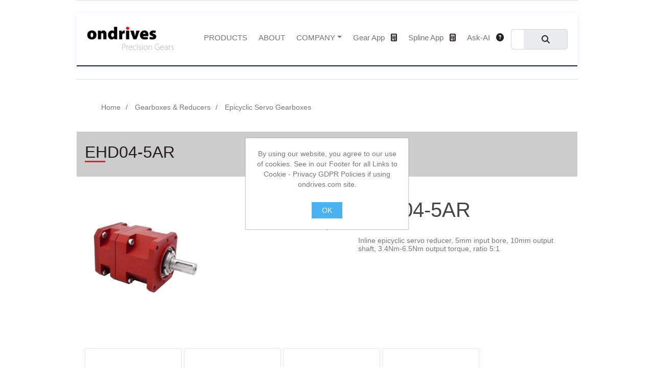

--- FILE ---
content_type: text/html; charset=utf-8
request_url: https://ondrives.com/epicyclic-servo-gearbox/ehd04-5ar
body_size: 5988
content:
<!DOCTYPE html><html lang="en" dir="ltr" class="html-product-details-page"><head><title>EHD04-5AR - Ondrives Precision Gears</title><meta charset="UTF-8"><meta name="description" content="Inline epicyclic servo reducer, 5mm input bore, 10mm output shaft, 3.4Nm-6.5Nm output torque, ratio 5:1"><meta name="keywords" content="spur gears,helical gears,spiral bevels,hypoid bevels,gearboxes,wormwheels,wormwheel gearboxes,gear reducers,robotic gears,robotic gear reducers"><meta name="generator" content="nopCommerce"><meta name="viewport" content="width=device-width, initial-scale=1"><meta name="referrer" content="strict-origin-when-cross-origin"><script type="application/ld+json">{"@context":"https://schema.org","@type":"Organization","name":"Ondrives Ltd","url":"https://ondrives.com","logo":{"@type":"ImageObject","url":"https://ondrives.com/Themes/Ondrives_v2/Content/images/project/ondrives-logo.png"},"address":{"@type":"PostalAddress","streetAddress":"Foxwood Ind. Park","addressLocality":"Chesterfield","addressRegion":"Derbyshire","postalCode":"S41 9RN","addressCountry":"GB"},"contactPoint":[{"@type":"ContactPoint","telephone":"+44 1246 455500","contactType":"Customer Service"}],"sameAs":["https://www.linkedin.com/company/ondrives-ltd/","https://www.youtube.com/user/ondrives"]}</script><meta property="og:type" content="product"><meta property="og:title" content="EHD04-5AR"><meta property="og:description" content="Inline epicyclic servo reducer, 5mm input bore, 10mm output shaft, 3.4Nm-6.5Nm output torque, ratio 5:1"><meta property="og:image" content="https://shop.ondrives.com/images/thumbs/0159199_ehd04-5ar_300.jpeg"><meta property="og:image:url" content="https://shop.ondrives.com/images/thumbs/0159199_ehd04-5ar_300.jpeg"><meta property="og:url" content="https://ondrives.com/epicyclic-servo-gearbox/ehd04-5ar"><meta property="og:site_name" content="Ondrives"><meta property="twitter:card" content="summary"><meta property="twitter:site" content="Ondrives"><meta property="twitter:title" content="EHD04-5AR"><meta property="twitter:description" content="Inline epicyclic servo reducer, 5mm input bore, 10mm output shaft, 3.4Nm-6.5Nm output torque, ratio 5:1"><meta property="twitter:image" content="https://shop.ondrives.com/images/thumbs/0159199_ehd04-5ar_300.jpeg"><meta property="twitter:url" content="https://ondrives.com/epicyclic-servo-gearbox/ehd04-5ar"><link rel="stylesheet" href="/css/sgrimant1mgxaqr4ht5_ca.styles.css?v=85dSyS_6FENDtfOb-yEymy0EBtc"><link rel="stylesheet" href="/Themes/Ondrives_v2/Content/vendors/fontawesome-free/css/all.min.css?v=G2QwcRGwRNs_NpNmTjWJo3Ela2U"><link rel="stylesheet" href="https://unpkg.com/aos@2.3.1/dist/aos.css"><link rel="stylesheet" href="/Themes/Ondrives_v2/Content/vendors/bootstrap-icons/bootstrap-icons.css?v=wEAfBLzzhomWamoWUyzVD-X3i-g"><link rel="stylesheet" href="/Themes/Ondrives_v2/Content/vendors/boxicons/css/boxicons.min.css?v=XXBIb7OXjLR05VpaZlP6dO8PXqU"><link rel="stylesheet" href="/Themes/Ondrives_v2/Content/css/ondrives-overrides.css?v=V4hTMv6DjWUdH-xZcGJYyRFkSlY"><link rel="stylesheet" href="/Themes/Ondrives_v2/Content/css/custom-ondrives.css?v=zWZPVFCpCRhGqVv0BnFR1UfGrso"><link rel="stylesheet" href="/Themes/Ondrives_v2/Content/css/styles.css?v=tvdlXW0Lshk3I2ZqcqdeToj_DLM"><style>.product-details-page .full-description{display:none}.product-details-page .ui-tabs .full-description{display:block}.product-details-page .tabhead-full-description{display:none}.product-details-page .product-specs-box{display:none}.product-details-page .ui-tabs .product-specs-box{display:block}.product-details-page .ui-tabs .product-specs-box .title{display:none}.product-details-page .product-no-reviews,.product-details-page .product-review-links{display:none}</style><link rel="canonical" href="https://ondrives.com/epicyclic-servo-gearbox/ehd04-5ar"><link rel="preconnect" href="https://ondrives-ai-ask-966861336009.europe-west2.run.app"><link rel="dns-prefetch" href="https://ondrives-ai-ask-966861336009.europe-west2.run.app"><link rel="preconnect" href="https://www.gstatic.com" crossorigin><link rel="dns-prefetch" href="https://www.gstatic.com"><body><input name="__RequestVerificationToken" type="hidden" value="CfDJ8CNFFKZMTRFHhlIEJOMXXCEhwJmmu27LIlNa_aU5qCDqnN5EyE5ZD6did3QGbyNAqXtOvrrwwVw8HQsF7q3iUYZtgQEdpjkgEcFh0AaDyv8W2lgxMOmufDDGfddXykQmof2eE9_eloJyLvq3ahIV8aU"><!DOCTYPE html><html lang="en"><link rel="preload" href="/Themes/Ondrives_v2/Content/css/styles.css" as="style"><link rel="preload" href="/Themes/Ondrives_v2/Content/js/main.js" as="script"><div class="ajax-loading-block-window" style="display:none"></div><div id="dialog-notifications-success" title="Notification" style="display:none"></div><div id="dialog-notifications-error" title="Error" style="display:none"></div><div id="dialog-notifications-warning" title="Warning" style="display:none"></div><div id="bar-notification" class="bar-notification-container" data-close="Close"></div><!--[if lte IE 8]><div style="clear:both;height:59px;text-align:center;position:relative"><a href="http://www.microsoft.com/windows/internet-explorer/default.aspx" target="_blank"> <img src="/Themes/Ondrives_v2/Content/images/ie_warning.jpg" height="42" width="820" alt="You are using an outdated browser. For a faster, safer browsing experience, upgrade for free today."> </a></div><![endif]--><div class="master-wrapper-page"><div class="header"></div><div class="header-menu"><header id="header" class="fixed-top"><div class="container align-items-center"><nav id="navbar" class="navbar navbar-expand-lg order-last order-lg-0"><div class="container-fluid gx-0"><div class="justify-content-start"><a href="/"> <img alt="Ondrives" src="../Themes/ondrives_v2/Content/images/project/ondrives-logo.png" class="img-fluid d-none d-sm-inline"> <img src="../Themes/ondrives_v2/Content/images/project/ondrives-mini-logo.png" class="img-fluid d-inline d-sm-none"> </a></div><div class="navoptionsprecontainer d-flex flex-fill justify-content-start"><button class="navbar-toggler order-last" type="button" aria-label="Toggle navigation"> <span class="navbar-toggler-icon"></span> </button><div class="w-100" id="navoptionscontainer"><ul class="navbar-nav ms-4 mb-2 mb-lg-0"><li class="d-flex justify-content-end mt-4"><button class="navbar-toggler" type="button" aria-label="Toggle close navigation"> <i class="fas fa-close"></i> </button><li class="nav-item"><a class="nav-link scrollto" href="/all-categories">PRODUCTS</a><li class="nav-item"><a class="nav-link scrollto" href="/aboutus">ABOUT</a><li class="ml-5 nav-item dropdown"><a class="nav-link dropdown-toggle" href="#" id="navbarDropdown" role="button" data-bs-toggle="dropdown" aria-expanded="false">COMPANY</a><ul class="dropdown-menu" aria-labelledby="navbarDropdown"><li><a class="dropdown-item" href="/contactus">Contact</a><li><a class="dropdown-item" href="/news">News</a><li><a class="dropdown-item" href="https://www.youtube.com/user/ondrives" target="_blank" rel="noopener">Videos</a><li><a class="dropdown-item" href="/product-media-gallery">Gallery</a></ul><li class="nav-item mx-auto"><a class="nav-link" href="/gear-calculator">Gear App<i class="fa fa-calculator nav-link-icon"></i></a><li class="nav-item mx-auto"><a class="nav-link" href="/spline-calculator">Spline App<i class="fa fa-calculator nav-link-icon"></i></a><li class="nav-item mx-auto"><a class="nav-link" href="/ondrives-ai-ask">Ask-AI<i class="fa fa-question-circle nav-link-icon"></i></a><li class="nav-item"><div class="search-box store-search-box"><form method="get" id="small-search-box-form" class="d-flex" action="/search"><div class="input-group"><input class="form-control" id="small-searchterms" autocomplete="off" name="q" placeholder="Search" aria-label="Search"> <button class="input-group-text btn btn-dark button-1 search-box-button"><i class="fa fa-search"></i></button></div></form></div></ul></div></div></div></nav></div></header></div><div class="master-wrapper-content"><div class="master-column-wrapper"><div class="container"><div class="breadcrumbs"><ol itemscope itemtype="http://schema.org/BreadcrumbList"><li><a href="/" title="Home">Home</a><li itemprop="itemListElement" itemscope itemtype="http://schema.org/ListItem"><a href="/gearboxes-reducers" title="Gearboxes &amp; Reducers" itemprop="item"> <span itemprop="name">Gearboxes &amp; Reducers</span> </a><meta itemprop="position" content="1"><li itemprop="itemListElement" itemscope itemtype="http://schema.org/ListItem"><a href="/epicyclic-servo-gearbox" title="Epicyclic Servo Gearboxes" itemprop="item"> <span itemprop="name">Epicyclic Servo Gearboxes</span> </a><meta itemprop="position" content="2"></ol></div></div><div class="center-1"><section style="background-color:#ccc"><div class="container"><div class="section-title"><h2>EHD04-5AR</h2></div></div></section><div class="container"><div class="page product-details-page"><div class="page-body"><form method="post" id="product-details-form"><div data-productid="41412"><div class="product-essential"><section><div class="row"><div class="col-sm-12 col-md-6 col-lg-4"><div class="gallery"><div class="picture"><img alt="Servo Gearbox bore input, shaft output compact design made by Ondrives Precision Gears and Gearboxes" src="https://shop.ondrives.com/images/thumbs/0159199_ehd04-5ar_300.jpeg" title="EHD04-5AR Servo Gearbox Shaft Input &amp; Output" id="main-product-img-41412" width="600" loading="eager" fetchpriority="high" decoding="async" style="height:auto;max-width:100%"></div></div></div><div class="col-sm-12 col-md-6 col-lg-4"><div class="product-summary-container"><div class="product-name"><h1>EHD04-5AR</h1></div><div class="short-description">Inline epicyclic servo reducer, 5mm input bore, 10mm output shaft, 3.4Nm-6.5Nm output torque, ratio 5:1</div></div></div></div><div class="row"><div class="col-12"><div class="picture-thumbs"><a class="thumb-item" href="https://shop.ondrives.com/images/thumbs/0159199_ehd04-5ar.jpeg" alt="Servo Gearbox bore input, shaft output compact design made by Ondrives Precision Gears and Gearboxes" title="EHD04-5AR Servo Gearbox Shaft Input &amp; Output"> <img src="https://shop.ondrives.com/images/thumbs/0159199_ehd04-5ar_250.jpeg" alt="Servo Gearbox bore input, shaft output compact design made by Ondrives Precision Gears and Gearboxes" title="EHD04-5AR Servo Gearbox Shaft Input &amp; Output" data-defaultsize="https://shop.ondrives.com/images/thumbs/0159199_ehd04-5ar_300.jpeg" data-fullsize="https://shop.ondrives.com/images/thumbs/0159199_ehd04-5ar.jpeg" width="120" loading="lazy" decoding="async" style="height:auto;max-width:100%"> </a> <a class="thumb-item" href="https://shop.ondrives.com/images/thumbs/0159200_ehd04-5ar.jpeg" alt="Servo Gearbox bore input, shaft output compact design made by Ondrives Precision Gears and Gearboxes" title="EHD04-5AR Servo Gearbox Shaft Input &amp; Output"> <img src="https://shop.ondrives.com/images/thumbs/0159200_ehd04-5ar_250.jpeg" alt="Servo Gearbox bore input, shaft output compact design made by Ondrives Precision Gears and Gearboxes" title="EHD04-5AR Servo Gearbox Shaft Input &amp; Output" data-defaultsize="https://shop.ondrives.com/images/thumbs/0159200_ehd04-5ar_300.jpeg" data-fullsize="https://shop.ondrives.com/images/thumbs/0159200_ehd04-5ar.jpeg" width="120" loading="lazy" decoding="async" style="height:auto;max-width:100%"> </a> <a class="thumb-item" href="https://shop.ondrives.com/images/thumbs/0159201_ehd04-5ar.jpeg" alt="Drawing of Servo Gearbox bore input, shaft output compact design made by Ondrives Precision Gears and Gearboxes" title="EHD04-5AR Servo Gearbox Drawing"> <img src="https://shop.ondrives.com/images/thumbs/0159201_ehd04-5ar_250.jpeg" alt="Drawing of Servo Gearbox bore input, shaft output compact design made by Ondrives Precision Gears and Gearboxes" title="EHD04-5AR Servo Gearbox Drawing" data-defaultsize="https://shop.ondrives.com/images/thumbs/0159201_ehd04-5ar_300.jpeg" data-fullsize="https://shop.ondrives.com/images/thumbs/0159201_ehd04-5ar.jpeg" width="120" loading="lazy" decoding="async" style="height:auto;max-width:100%"> </a> <a class="thumb-item" href="https://shop.ondrives.com/images/thumbs/0159202_ehd04-5ar.jpeg" alt="Torque Vrs Speed Graph for servo gearbox  made by Ondrives Precision Gears and Gearboxes" title="EHD04-5AR Servo Gearbox Output Torque Nm Vrs Speed Graph"> <img src="https://shop.ondrives.com/images/thumbs/0159202_ehd04-5ar_250.jpeg" alt="Torque Vrs Speed Graph for servo gearbox  made by Ondrives Precision Gears and Gearboxes" title="EHD04-5AR Servo Gearbox Output Torque Nm Vrs Speed Graph" data-defaultsize="https://shop.ondrives.com/images/thumbs/0159202_ehd04-5ar_300.jpeg" data-fullsize="https://shop.ondrives.com/images/thumbs/0159202_ehd04-5ar.jpeg" width="120" loading="lazy" decoding="async" style="height:auto;max-width:100%"> </a> <a class="thumb-item" href="https://shop.ondrives.com/images/thumbs/0159203_ehd04-5ar.jpeg" alt="Torque Vrs Speed Graph for servo gearbox  made by Ondrives Precision Gears and Gearboxes" title="EHD04-5AR Servo Gearbox Output Torque Nm Vrs Speed Graph"> <img src="https://shop.ondrives.com/images/thumbs/0159203_ehd04-5ar_250.jpeg" alt="Torque Vrs Speed Graph for servo gearbox  made by Ondrives Precision Gears and Gearboxes" title="EHD04-5AR Servo Gearbox Output Torque Nm Vrs Speed Graph" data-defaultsize="https://shop.ondrives.com/images/thumbs/0159203_ehd04-5ar_300.jpeg" data-fullsize="https://shop.ondrives.com/images/thumbs/0159203_ehd04-5ar.jpeg" width="120" loading="lazy" decoding="async" style="height:auto;max-width:100%"> </a></div></div></div></section><div class="overview"><section><div class="row"><div class="col"></div></div></section><div class="product-specs-box"><div class="title"><h2>Product specifications</h2></div><div class="table-wrapper"><table class="data-table table table-striped"><thead><tbody><tr class="odd"><td class="spec-name">Gear Ratio [i=]<td class="spec-value">5:1<tr class="even"><td class="spec-name">Nom Output Torque T&#x2082;n [Nm]<td class="spec-value">4.5<tr class="odd"><td class="spec-name">Output Backlash j<td class="spec-value">≤0.06&#176;<tr class="even"><td class="spec-name">Efficiency n1 1000 r/min [&#x3B7;z]<td class="spec-value">90%<tr class="odd"><td class="spec-name">Output Rotation Direction<td class="spec-value">Same as Input<tr class="even"><td class="spec-name">Mass [kg]<td class="spec-value">0.44<tr class="odd"><td class="spec-name">Max. Output Radial Load Fr2 N<td class="spec-value">200<tr class="even"><td class="spec-name">Max. Output Axial Load Fa2 N<td class="spec-value">150<tr class="odd"><td class="spec-name">Lubrication Grease<td class="spec-value">Shell Gadus S5 V42P 2.5</table></div></div><div class="overview-buttons"></div></div></div><div id="quickTabs" class="productTabs" data-ajaxenabled="true" data-productreviewsaddnewurl="/ProductTab/ProductReviewsTabAddNew/41412" data-productcontactusurl="/ProductTab/ProductContactUsTabAddNew/41412" data-couldnotloadtaberrormessage="Couldn't load this tab."><div class="productTabs-header"><ul><li id="firstTabTitle"><a href="#quickTab-default">Specifications</a><li><a href="/ProductTab/ProductCustomTab/1165">Product PDF</a><li><a href="/ProductTab/ProductCustomTab/1123">Technical</a><li><a href="/ProductTab/ProductCustomTab/1226">CAD</a><li><a href="/ProductTab/ProductFullDescriptionTab/41412">Overview</a></ul></div><div class="productTabs-body"><div id="quickTab-default"><div class="product-specs-box"><div class="title"><h2>Product specifications</h2></div><div class="table-wrapper"><table class="data-table table table-striped"><thead><tbody><tr class="odd"><td class="spec-name">Gear Ratio [i=]<td class="spec-value">5:1<tr class="even"><td class="spec-name">Nom Output Torque T&#x2082;n [Nm]<td class="spec-value">4.5<tr class="odd"><td class="spec-name">Output Backlash j<td class="spec-value">≤0.06&#176;<tr class="even"><td class="spec-name">Efficiency n1 1000 r/min [&#x3B7;z]<td class="spec-value">90%<tr class="odd"><td class="spec-name">Output Rotation Direction<td class="spec-value">Same as Input<tr class="even"><td class="spec-name">Mass [kg]<td class="spec-value">0.44<tr class="odd"><td class="spec-name">Max. Output Radial Load Fr2 N<td class="spec-value">200<tr class="even"><td class="spec-name">Max. Output Axial Load Fa2 N<td class="spec-value">150<tr class="odd"><td class="spec-name">Lubrication Grease<td class="spec-value">Shell Gadus S5 V42P 2.5</table></div></div></div></div></div><div class="product-collateral"></div></div><input name="__RequestVerificationToken" type="hidden" value="CfDJ8CNFFKZMTRFHhlIEJOMXXCEhwJmmu27LIlNa_aU5qCDqnN5EyE5ZD6did3QGbyNAqXtOvrrwwVw8HQsF7q3iUYZtgQEdpjkgEcFh0AaDyv8W2lgxMOmufDDGfddXykQmof2eE9_eloJyLvq3ahIV8aU"></form></div></div></div></div></div></div><section class="footer"><div class="container"><div class="row"><div class="col-6 col-md-4 col-lg-3"><div class="title"><strong>Information</strong></div><ul class="list"><li><a href="/cert">Quality Certificate - AS9100D (EN9100:2018, JISQ9100:2016, KS Q 9100:2018), ISO9001:2015</a><li><a href="/gear-calculator">On-Line Gear Calculator</a><li><a href="/terms">Terms and Conditions</a><li><a href="/cookies">Cookie Policy</a><li><a href="/privacy-policy">Privacy Policy (GDPR)</a></ul></div><div class="col-6 col-md-4 col-lg-3"><div class="title"><strong>Contact</strong></div><ul class="list"><li class="address"><span>Ondrives Ltd, Foxwood Ind. Park, Chesterfield, Derbyshire, S41 9RN, UK</span><li class="email"><span>sales@ondrives.com</span><li class="phone"><span>UK 01246 455500</span><li class="phone"><span>International Dialling +44 1246 455500</span></ul></div><div class="col text-center"></div></div></div></section></div><div id="eu-cookie-bar-notification" class="eu-cookie-bar-notification"><div class="content"><div class="text">By using our website, you agree to our use of cookies. See in our Footer for all Links to Cookie - Privacy GDPR Policies if using ondrives.com site.</div><div class="buttons-more"><button type="button" class="ok-button button-1" id="eu-cookie-ok">OK</button> <a class="learn-more" href="">.</a></div></div></div><script src="/js/qcwplzux39rekqbcy3unea.scripts.js?v=I3Ksu_3vhpb_-4v70pvJUM11z7Y"></script><script src="/Themes/Ondrives_v2/Content/js/gear-calc-fit.js?v=jpxbSPa9MY6GMuiBf1agUBaNUgU"></script><script src="https://unpkg.com/aos@2.3.1/dist/aos.js"></script><script src="/Themes/Ondrives_v2/Content/js/bootstrap.bundle.min.js?v=mIBSohzjZLx3GXIN5WeoHa5DyYc"></script><script src="/Themes/Ondrives_v2/Content/js/main.js?v=vTxZiQI3xO2gliwzyB39uQvUsiE"></script><script src="/lib_npm/magnific-popup/jquery.magnific-popup.min.js?v=9EhecaQgtyeutBayqszITxyfGKE"></script><script>$(document).ready(function(){$(".picture-thumbs").magnificPopup({type:"image",delegate:"a",removalDelay:300,gallery:{enabled:!0,navigateByImgClick:!0,preload:[0,1],tPrev:"Previous (Left arrow key)",tNext:"Next (Right arrow key)",tCounter:"%curr% of %total%"},tClose:"Close (Esc)",tLoading:"Loading..."})})</script><script>$(document).ready(function(){$(".thumb-item > img").on("click",function(){$("#main-product-img-41412").attr("src",$(this).attr("data-defaultsize"));$("#main-product-img-41412").attr("title",$(this).attr("title"));$("#main-product-img-41412").attr("alt",$(this).attr("alt"));$("#main-product-img-lightbox-anchor-41412").attr("href",$(this).attr("data-fullsize"));$("#main-product-img-lightbox-anchor-41412").attr("title",$(this).attr("title"))})})</script><script>document.addEventListener("DOMContentLoaded",function(){document.querySelectorAll("iframe, embed").forEach(function(n){try{n.loading="lazy"}catch(t){}n.hasAttribute("height")||n.style.height||(n.style.height="80vh");n.hasAttribute("width")||n.style.width||(n.style.width="100%")})})</script><script></script><script>$("#small-search-box-form").on("submit",function(n){$("#small-searchterms").val()==""&&(alert("Please enter some search keyword"),$("#small-searchterms").focus(),n.preventDefault())})</script><script>$(document).ready(function(){var n,t,i=function(){var n=0;return function(t,i){clearTimeout(n);n=setTimeout(t,i)}}();$("#small-searchterms").autocomplete({delay:200,minLength:3,source:function(n,t){i(function(){$.ajax({url:"/catalog/searchtermautocomplete",dataType:"json",data:{term:n.term},success:function(n){t(n)}})},200)},appendTo:".search-box",select:function(n,t){return $("#small-searchterms").val(t.item.label),setLocation(t.item.producturl),!1},open:function(){n&&(t=document.getElementById("small-searchterms").value,$(".ui-autocomplete").append('<li class="list-group-item" role="presentation"><a href="/search?q='+t+'">View all results...<\/a><\/li>'),$(".ui-autocomplete").css("width",340))}}).data("ui-autocomplete")._renderItem=function(t,i){var r=i.label;return n=i.showlinktoresultsearch,r=htmlEncode(r),$("<li class='list-group-item'><\/li>").data("item.autocomplete",i).append("<a><img src='"+i.productpictureurl+"'><span>"+r+"<\/span><\/a>").appendTo(t)};$(".ui-autocomplete").addClass("list-group")})</script><script>$(document).ready(function(){$("#eu-cookie-bar-notification").show();$("#eu-cookie-ok").on("click",function(){var n={};addAntiForgeryToken(n);$.ajax({cache:!1,type:"POST",data:n,url:"/eucookielawaccept",dataType:"json",success:function(){$("#eu-cookie-bar-notification").hide()},error:function(){alert("Cannot store value")}})})})</script><script>AOS.init()</script>

--- FILE ---
content_type: text/javascript; charset=UTF-8
request_url: https://ondrives.com/Themes/Ondrives_v2/Content/js/bootstrap.bundle.min.js?v=mIBSohzjZLx3GXIN5WeoHa5DyYc
body_size: 26581
content:
/*!
  * Bootstrap v5.2.1 (https://getbootstrap.com/)
  * Copyright 2011-2022 The Bootstrap Authors (https://github.com/twbs/bootstrap/graphs/contributors)
  * Licensed under MIT (https://github.com/twbs/bootstrap/blob/main/LICENSE)
  */
!function(n,t){"object"==typeof exports&&"undefined"!=typeof module?module.exports=t():"function"==typeof define&&define.amd?define(t):(n="undefined"!=typeof globalThis?globalThis:n||self).bootstrap=t()}(this,function(){"use strict";function yf(n,t){return t&&`${t}::${af++}`||n.uidEvent||af++}function pf(n){const t=yf(n);return n.uidEvent=t,vr[t]=vr[t]||{},vr[t]}function wf(n,t,i=null){return Object.values(n).find(n=>n.callable===t&&n.delegationSelector===i)}function bf(n,t,i){const u="string"==typeof t,f=u?i:t||i;let r=df(n);return lh.has(r)||(r=n),[u,f,r]}function kf(t,i,r,u,f){if("string"==typeof i&&t){let[s,e,h]=bf(i,r,u);if(i in vf){const n=n=>function(t){if(!t.relatedTarget||t.relatedTarget!==t.delegateTarget&&!t.delegateTarget.contains(t.relatedTarget))return n.call(this,t)};e=n(e)}const l=pf(t),a=l[h]||(l[h]={}),c=wf(a,e,s?r:null);if(c)return void(c.oneOff=c.oneOff&&f);const v=yf(e,i.replace(sh,"")),o=s?function(t,i,r){return function u(f){const e=t.querySelectorAll(i);for(let{target:o}=f;o&&o!==this;o=o.parentNode)for(const s of e)if(s===o)return pr(f,{delegateTarget:o}),u.oneOff&&n.off(t,f.type,i,r),r.apply(o,[f])}}(t,r,e):function(t,i){return function r(u){return pr(u,{delegateTarget:t}),r.oneOff&&n.off(t,u.type,i),i.apply(t,[u])}}(t,e);o.delegationSelector=s?r:null;o.callable=e;o.oneOff=f;o.uidEvent=v;a[v]=o;t.addEventListener(h,o,s)}}function yr(n,t,i,r,u){const f=wf(t[i],r,u);f&&(n.removeEventListener(i,f,Boolean(u)),delete t[i][f.uidEvent])}function ah(n,t,i,r){const u=t[i]||{};for(const f of Object.keys(u))if(f.includes(r)){const r=u[f];yr(n,t,i,r.callable,r.delegationSelector)}}function df(n){return n=n.replace(hh,""),vf[n]||n}function pr(n,t){for(const[i,r]of Object.entries(t||{}))try{n[i]=r}catch(t){Object.defineProperty(n,i,{configurable:!0,get:()=>r})}return n}function gf(n){if("true"===n)return!0;if("false"===n)return!1;if(n===Number(n).toString())return Number(n);if(""===n||"null"===n)return null;if("string"!=typeof n)return n;try{return JSON.parse(decodeURIComponent(n))}catch(t){return n}}function br(n){return n.replace(/[A-Z]/g,n=>`-${n.toLowerCase()}`)}function l(n){return n?(n.nodeName||"").toLowerCase():null}function s(n){if(null==n)return window;if("[object Window]"!==n.toString()){var t=n.ownerDocument;return t&&t.defaultView||window}return n}function ut(n){return n instanceof s(n).Element||n instanceof Element}function h(n){return n instanceof s(n).HTMLElement||n instanceof HTMLElement}function uu(n){return"undefined"!=typeof ShadowRoot&&(n instanceof s(n).ShadowRoot||n instanceof ShadowRoot)}function a(n){return n.split("-")[0]}function eu(){var n=navigator.userAgentData;return null!=n&&n.brands?n.brands.map(function(n){return n.brand+"/"+n.version}).join(" "):navigator.userAgent}function ye(){return!/^((?!chrome|android).)*safari/i.test(eu())}function vt(n,t,i){void 0===t&&(t=!1);void 0===i&&(i=!1);var r=n.getBoundingClientRect(),f=1,e=1;t&&h(n)&&(f=n.offsetWidth>0&&at(r.width)/n.offsetWidth||1,e=n.offsetHeight>0&&at(r.height)/n.offsetHeight||1);var u=(ut(n)?s(n):window).visualViewport,l=!ye()&&i,o=(r.left+(l&&u?u.offsetLeft:0))/f,c=(r.top+(l&&u?u.offsetTop:0))/e,a=r.width/f,v=r.height/e;return{width:a,height:v,top:c,right:o+a,bottom:c+v,left:o,x:o,y:c}}function ou(n){var t=vt(n),i=n.offsetWidth,r=n.offsetHeight;return Math.abs(t.width-i)<=1&&(i=t.width),Math.abs(t.height-r)<=1&&(r=t.height),{x:n.offsetLeft,y:n.offsetTop,width:i,height:r}}function pe(n,t){var r=t.getRootNode&&t.getRootNode(),i;if(n.contains(t))return!0;if(r&&uu(r)){i=t;do{if(i&&n.isSameNode(i))return!0;i=i.parentNode||i.host}while(i)}return!1}function k(n){return s(n).getComputedStyle(n)}function gh(n){return["table","td","th"].indexOf(l(n))>=0}function tt(n){return((ut(n)?n.ownerDocument:n.document)||window.document).documentElement}function nr(n){return"html"===l(n)?n:n.assignedSlot||n.parentNode||(uu(n)?n.host:null)||tt(n)}function we(n){return h(n)&&"fixed"!==k(n).position?n.offsetParent:null}function ui(n){for(var i=s(n),t=we(n);t&&gh(t)&&"static"===k(t).position;)t=we(t);return t&&("html"===l(t)||"body"===l(t)&&"static"===k(t).position)?i:t||function(n){var r=/firefox/i.test(eu()),t,i;if(/Trident/i.test(eu())&&h(n)&&"fixed"===k(n).position)return null;for(t=nr(n),uu(t)&&(t=t.host);h(t)&&["html","body"].indexOf(l(t))<0;){if(i=k(t),"none"!==i.transform||"none"!==i.perspective||"paint"===i.contain||-1!==["transform","perspective"].indexOf(i.willChange)||r&&"filter"===i.willChange||r&&i.filter&&"none"!==i.filter)return t;t=t.parentNode}return null}(n)||i}function su(n){return["top","bottom"].indexOf(n)>=0?"x":"y"}function fi(n,t,i){return ft(n,gi(t,i))}function be(n){return Object.assign({},{top:0,right:0,bottom:0,left:0},n)}function ke(n,t){return t.reduce(function(t,i){return t[i]=n,t},{})}function yt(n){return n.split("-")[1]}function no(n){var l,y=n.popper,it=n.popperRect,h=n.placement,rt=n.variation,a=n.offsets,ut=n.position,p=n.gpuAcceleration,ft=n.adaptive,w=n.roundOffsets,et=n.isFixed,ot=a.x,t=void 0===ot?0:ot,st=a.y,e=void 0===st?0:st,ht="function"==typeof w?w({x:t,y:e}):{x:t,y:e},v,g,nt;t=ht.x;e=ht.y;var lt=a.hasOwnProperty("x"),vt=a.hasOwnProperty("y"),b=r,d=i,o=window;if(ft){var c=ui(y),yt="clientHeight",pt="clientWidth";c===s(y)&&"static"!==k(c=tt(y)).position&&"absolute"===ut&&(yt="scrollHeight",pt="scrollWidth");(h===i||(h===r||h===f)&&rt===ct)&&(d=u,e-=(et&&c===o&&o.visualViewport?o.visualViewport.height:c[yt])-it.height,e*=p?1:-1);h!==r&&(h!==i&&h!==u||rt!==ct)||(b=f,t-=(et&&c===o&&o.visualViewport?o.visualViewport.width:c[pt])-it.width,t*=p?1:-1)}return g=Object.assign({position:ut},ft&&ge),nt=!0===w?function(n){var i=n.x,r=n.y,t=window.devicePixelRatio||1;return{x:at(i*t)/t||0,y:at(r*t)/t||0}}({x:t,y:e}):{x:t,y:e},t=nt.x,e=nt.y,p?Object.assign({},g,((v={})[d]=vt?"0":"",v[b]=lt?"0":"",v.transform=(o.devicePixelRatio||1)<=1?"translate("+t+"px, "+e+"px)":"translate3d("+t+"px, "+e+"px, 0)",v)):Object.assign({},g,((l={})[d]=vt?e+"px":"",l[b]=lt?t+"px":"",l.transform="",l))}function tr(n){return n.replace(/left|right|bottom|top/g,function(n){return to[n]})}function ro(n){return n.replace(/start|end/g,function(n){return io[n]})}function lu(n){var t=s(n);return{scrollLeft:t.pageXOffset,scrollTop:t.pageYOffset}}function au(n){return vt(tt(n)).left+lu(n).scrollLeft}function vu(n){var t=k(n),i=t.overflow,r=t.overflowX,u=t.overflowY;return/auto|scroll|overlay|hidden/.test(i+u+r)}function uo(n){return["html","body","#document"].indexOf(l(n))>=0?n.ownerDocument.body:h(n)&&vu(n)?n:uo(nr(n))}function oi(n,t){var r;void 0===t&&(t=[]);var i=uo(n),u=i===(null==(r=n.ownerDocument)?void 0:r.body),f=s(i),e=u?[f].concat(f.visualViewport||[],vu(i)?i:[]):i,o=t.concat(e);return u?o:o.concat(oi(nr(e)))}function yu(n){return Object.assign({},n,{left:n.x,top:n.y,right:n.x+n.width,bottom:n.y+n.height})}function fo(n,t,i){return t===tu?yu(function(n,t){var c=s(n),u=tt(n),i=c.visualViewport,f=u.clientWidth,e=u.clientHeight,o=0,h=0,r;return i&&(f=i.width,e=i.height,r=ye(),(r||!r&&"fixed"===t)&&(o=i.offsetLeft,h=i.offsetTop)),{width:f,height:e,x:o+au(n),y:h}}(n,i)):ut(t)?function(n,t){var i=vt(n,!1,"fixed"===t);return i.top=i.top+n.clientTop,i.left=i.left+n.clientLeft,i.bottom=i.top+n.clientHeight,i.right=i.left+n.clientWidth,i.width=n.clientWidth,i.height=n.clientHeight,i.x=i.left,i.y=i.top,i}(t,i):yu(function(n){var r,i=tt(n),u=lu(n),t=null==(r=n.ownerDocument)?void 0:r.body,f=ft(i.scrollWidth,i.clientWidth,t?t.scrollWidth:0,t?t.clientWidth:0),o=ft(i.scrollHeight,i.clientHeight,t?t.scrollHeight:0,t?t.clientHeight:0),e=-u.scrollLeft+au(n),s=-u.scrollTop;return"rtl"===k(t||i).direction&&(e+=ft(i.clientWidth,t?t.clientWidth:0)-f),{width:f,height:o,x:e,y:s}}(tt(n)))}function eo(n){var e,t=n.reference,s=n.element,c=n.placement,l=c?a(c):null,p=c?yt(c):null,v=t.x+t.width/2-s.width/2,y=t.y+t.height/2-s.height/2,o,h;switch(l){case i:e={x:v,y:t.y-s.height};break;case u:e={x:v,y:t.y+t.height};break;case f:e={x:t.x+t.width,y:y};break;case r:e={x:t.x-s.width,y:y};break;default:e={x:t.x,y:t.y}}if(o=l?su(l):null,null!=o){h="y"===o?"height":"width";switch(p){case rt:e[o]=e[o]-(t[h]/2-s[h]/2);break;case ct:e[o]=e[o]+(t[h]/2-s[h]/2)}}return e}function pt(n,t){var ct;void 0===t&&(t={});var r=t,p=r.placement,w=void 0===p?n.placement:p,b=r.strategy,at=void 0===b?n.strategy:b,d=r.boundary,yt=void 0===d?ie:d,g=r.rootBoundary,pt=void 0===g?tu:g,nt=r.elementContext,e=void 0===nt?lt:nt,it=r.altBoundary,wt=void 0!==it&&it,rt=r.padding,a=void 0===rt?0:rt,o=be("number"!=typeof a?a:ke(a,ht)),bt=e===lt?re:lt,et=n.rects.popper,v=n.elements[wt?bt:e],s=function(n,t,i,r){var e="clippingParents"===t?function(n){var i=oi(nr(n)),t=["absolute","fixed"].indexOf(k(n).position)>=0&&h(n)?ui(n):n;return ut(t)?i.filter(function(n){return ut(n)&&pe(n,t)&&"body"!==l(n)}):[]}(n):[].concat(t),f=[].concat(e,[i]),o=f[0],u=f.reduce(function(t,i){var u=fo(n,i,r);return t.top=ft(u.top,t.top),t.right=gi(u.right,t.right),t.bottom=gi(u.bottom,t.bottom),t.left=ft(u.left,t.left),t},fo(n,o,r));return u.width=u.right-u.left,u.height=u.bottom-u.top,u.x=u.left,u.y=u.top,u}(ut(v)?v:v.contextElement||tt(n.elements.popper),yt,pt,at),ot=vt(n.elements.reference),kt=eo({reference:ot,element:et,strategy:"absolute",placement:w}),dt=yu(Object.assign({},et,kt)),c=e===lt?dt:ot,y={top:s.top-c.top+o.top,bottom:c.bottom-s.bottom+o.bottom,left:s.left-c.left+o.left,right:c.right-s.right+o.right},st=n.modifiersData.offset;return e===lt&&st&&(ct=st[w],Object.keys(y).forEach(function(n){var t=[f,u].indexOf(n)>=0?1:-1,r=[i,u].indexOf(n)>=0?"y":"x";y[n]+=ct[r]*t})),y}function nc(n,t){var r;void 0===t&&(t={});var i=t,s=i.placement,h=i.boundary,c=i.rootBoundary,l=i.padding,v=i.flipVariations,f=i.allowedAutoPlacements,y=void 0===f?ru:f,e=yt(s),o=e?v?iu:iu.filter(function(n){return yt(n)===e}):ht,u=o.filter(function(n){return y.indexOf(n)>=0});return 0===u.length&&(u=o),r=u.reduce(function(t,i){return t[i]=pt(n,{placement:i,boundary:h,rootBoundary:c,padding:l})[a(i)],t},{}),Object.keys(r).sort(function(n,t){return r[n]-r[t]})}function so(n,t,i){return void 0===i&&(i={x:0,y:0}),{top:n.top-t.height-i.y,right:n.right-t.width+i.x,bottom:n.bottom-t.height+i.y,left:n.left-t.width-i.x}}function ho(n){return[i,f,u,r].some(function(t){return n[t]>=0})}function tc(n,t,i){void 0===i&&(i=!1);var r,c,a=h(t),v=h(t)&&function(n){var t=n.getBoundingClientRect(),i=at(t.width)/n.offsetWidth||1,r=at(t.height)/n.offsetHeight||1;return 1!==i||1!==r}(t),e=tt(t),f=vt(n,v,i),o={scrollLeft:0,scrollTop:0},u={x:0,y:0};return(a||!a&&!i)&&(("body"!==l(t)||vu(e))&&(o=(r=t)!==s(r)&&h(r)?{scrollLeft:(c=r).scrollLeft,scrollTop:c.scrollTop}:lu(r)),h(t)?((u=vt(t,!0)).x+=t.clientLeft,u.y+=t.clientTop):e&&(u.x=au(e))),{x:f.left+o.scrollLeft-u.x,y:f.top+o.scrollTop-u.y,width:f.width,height:f.height}}function ic(n){function u(n){t.add(n.name);[].concat(n.requires||[],n.requiresIfExists||[]).forEach(function(n){if(!t.has(n)){var r=i.get(n);r&&u(r)}});r.push(n)}var i=new Map,t=new Set,r=[];return n.forEach(function(n){i.set(n.name,n)}),n.forEach(function(n){t.has(n.name)||u(n)}),r}function vo(){for(var t=arguments.length,i=new Array(t),n=0;n<t;n++)i[n]=arguments[n];return!i.some(function(n){return!(n&&"function"==typeof n.getBoundingClientRect)})}function ir(n){void 0===n&&(n={});var i=n,r=i.defaultModifiers,f=void 0===r?[]:r,u=i.defaultOptions,t=void 0===u?wu:u;return function(n,i,r){function l(){s.forEach(function(n){return n()});s=[]}void 0===r&&(r=t);var c,o,u={placement:"bottom",orderedModifiers:[],options:Object.assign({},wu,t),modifiersData:{},elements:{reference:n,popper:i},attributes:{},styles:{}},s=[],h=!1,e={state:u,setOptions:function(r){var a="function"==typeof r?r(u.options):r,h,o,c;return l(),u.options=Object.assign({},t,u.options,a),u.scrollParents={reference:ut(n)?oi(n):n.contextElement?oi(n.contextElement):[],popper:oi(i)},c=function(n){var t=ic(n);return ve.reduce(function(n,i){return n.concat(t.filter(function(n){return n.phase===i}))},[])}((h=[].concat(f,u.options.modifiers),o=h.reduce(function(n,t){var i=n[t.name];return n[t.name]=i?Object.assign({},i,t,{options:Object.assign({},i.options,t.options),data:Object.assign({},i.data,t.data)}):t,n},{}),Object.keys(o).map(function(n){return o[n]}))),u.orderedModifiers=c.filter(function(n){return n.enabled}),u.orderedModifiers.forEach(function(n){var f=n.name,t=n.options,o=void 0===t?{}:t,i=n.effect,r;"function"==typeof i&&(r=i({state:u,name:f,instance:e,options:o}),s.push(r||function(){}))}),e.update()},forceUpdate:function(){var n;if(!h){var r=u.elements,f=r.reference,t=r.popper;if(vo(f,t))for(u.rects={reference:tc(f,ui(t),"fixed"===u.options.strategy),popper:ou(t)},u.reset=!1,u.placement=u.options.placement,u.orderedModifiers.forEach(function(n){return u.modifiersData[n.name]=Object.assign({},n.data)}),n=0;n<u.orderedModifiers.length;n++)if(!0!==u.reset){var i=u.orderedModifiers[n],o=i.fn,s=i.options,c=void 0===s?{}:s,l=i.name;"function"==typeof o&&(u=o({state:u,options:c,name:l,instance:e})||u)}else u.reset=!1,n=-1}},update:(c=function(){return new Promise(function(n){e.forceUpdate();n(u)})},function(){return o||(o=new Promise(function(n){Promise.resolve().then(function(){o=void 0;n(c())})})),o}),destroy:function(){l();h=!0}};return vo(n,i)?(e.setOptions(r).then(function(n){!h&&r.onFirstUpdate&&r.onFirstUpdate(n)}),e):e}}var ge,ei,to,io,wu;const cr="transitionend",ff=n=>{let t=n.getAttribute("data-bs-target");if(!t||"#"===t){let i=n.getAttribute("href");if(!i||!i.includes("#")&&!i.startsWith("."))return null;i.includes("#")&&!i.startsWith("#")&&(i=`#${i.split("#")[1]}`);t=i&&"#"!==i?i.trim():null}return t},ef=n=>{const t=ff(n);return t&&document.querySelector(t)?t:null},y=n=>{const t=ff(n);return t?document.querySelector(t):null},sf=n=>{n.dispatchEvent(new Event(cr))},p=n=>!(!n||"object"!=typeof n)&&(void 0!==n.jquery&&(n=n[0]),void 0!==n.nodeType),d=n=>p(n)?n.jquery?n[0]:n:"string"==typeof n&&n.length>0?document.querySelector(n):null,et=n=>{if(!p(n)||0===n.getClientRects().length)return!1;const i="visible"===getComputedStyle(n).getPropertyValue("visibility"),t=n.closest("details:not([open])");if(!t)return i;if(t!==n){const i=n.closest("summary");if(i&&i.parentNode!==t||null===i)return!1}return i},g=n=>!n||n.nodeType!==Node.ELEMENT_NODE||!!n.classList.contains("disabled")||(void 0!==n.disabled?n.disabled:n.hasAttribute("disabled")&&"false"!==n.getAttribute("disabled")),hf=n=>{if(!document.documentElement.attachShadow)return null;if("function"==typeof n.getRootNode){const t=n.getRootNode();return t instanceof ShadowRoot?t:null}return n instanceof ShadowRoot?n:n.parentNode?hf(n.parentNode):null},li=()=>{},gt=n=>{n.offsetHeight},cf=()=>window.jQuery&&!document.body.hasAttribute("data-bs-no-jquery")?window.jQuery:null,lr=[],e=()=>"rtl"===document.documentElement.dir,o=n=>{var t;t=()=>{const t=cf();if(t){const i=n.NAME,r=t.fn[i];t.fn[i]=n.jQueryInterface;t.fn[i].Constructor=n;t.fn[i].noConflict=()=>(t.fn[i]=r,n.jQueryInterface)}};"loading"===document.readyState?(lr.length||document.addEventListener("DOMContentLoaded",()=>{for(const n of lr)n()}),lr.push(t)):t()},w=n=>{"function"==typeof n&&n()},lf=(n,t,i=!0)=>{if(!i)return void w(n);const f=(n=>{if(!n)return 0;let{transitionDuration:t,transitionDelay:i}=window.getComputedStyle(n);const r=Number.parseFloat(t),u=Number.parseFloat(i);return r||u?(t=t.split(",")[0],i=i.split(",")[0],1e3*(Number.parseFloat(t)+Number.parseFloat(i))):0})(t)+5;let r=!1;const u=({target:i})=>{i===t&&(r=!0,t.removeEventListener(cr,u),w(n))};t.addEventListener(cr,u);setTimeout(()=>{r||sf(t)},f)},ar=(n,t,i,r)=>{const f=n.length;let u=n.indexOf(t);return-1===u?!i&&r?n[f-1]:n[0]:(u+=i?1:-1,r&&(u=(u+f)%f),n[Math.max(0,Math.min(u,f-1))])},sh=/[^.]*(?=\..*)\.|.*/,hh=/\..*/,ch=/::\d+$/,vr={};let af=1;const vf={mouseenter:"mouseover",mouseleave:"mouseout"},lh=new Set(["click","dblclick","mouseup","mousedown","contextmenu","mousewheel","DOMMouseScroll","mouseover","mouseout","mousemove","selectstart","selectend","keydown","keypress","keyup","orientationchange","touchstart","touchmove","touchend","touchcancel","pointerdown","pointermove","pointerup","pointerleave","pointercancel","gesturestart","gesturechange","gestureend","focus","blur","change","reset","select","submit","focusin","focusout","load","unload","beforeunload","resize","move","DOMContentLoaded","readystatechange","error","abort","scroll"]);const n={on(n,t,i,r){kf(n,t,i,r,!1)},one(n,t,i,r){kf(n,t,i,r,!0)},off(n,t,i,r){if("string"==typeof t&&n){const[s,o,f]=bf(t,i,r),h=f!==t,u=pf(n),e=u[f]||{},c=t.startsWith(".");if(void 0===o){if(c)for(const i of Object.keys(u))ah(n,u,i,t.slice(1));for(const i of Object.keys(e)){const r=i.replace(ch,"");if(!h||t.includes(r)){const t=e[i];yr(n,u,f,t.callable,t.delegationSelector)}}}else{if(!Object.keys(e).length)return;yr(n,u,f,o,s?i:null)}}},trigger(n,t,i){if("string"!=typeof t||!n)return null;const f=cf();let r=null,e=!0,o=!0,s=!1;t!==df(t)&&f&&(r=f.Event(t,i),f(n).trigger(r),e=!r.isPropagationStopped(),o=!r.isImmediatePropagationStopped(),s=r.isDefaultPrevented());let u=new Event(t,{bubbles:e,cancelable:!0});return u=pr(u,i),s&&u.preventDefault(),o&&n.dispatchEvent(u),u.defaultPrevented&&r&&r.preventDefault(),u}};const nt=new Map,wr={set(n,t,i){nt.has(n)||nt.set(n,new Map);const r=nt.get(n);r.has(t)||0===r.size?r.set(t,i):console.error(`Bootstrap doesn't allow more than one instance per element. Bound instance: ${Array.from(r.keys())[0]}.`)},get:(n,t)=>nt.has(n)&&nt.get(n).get(t)||null,remove(n,t){if(nt.has(n)){const i=nt.get(n);i.delete(t);0===i.size&&nt.delete(n)}}};const b={setDataAttribute(n,t,i){n.setAttribute(`data-bs-${br(t)}`,i)},removeDataAttribute(n,t){n.removeAttribute(`data-bs-${br(t)}`)},getDataAttributes(n){if(!n)return{};const t={},i=Object.keys(n.dataset).filter(n=>n.startsWith("bs")&&!n.startsWith("bsConfig"));for(const r of i){let i=r.replace(/^bs/,"");i=i.charAt(0).toLowerCase()+i.slice(1,i.length);t[i]=gf(n.dataset[r])}return t},getDataAttribute:(n,t)=>gf(n.getAttribute(`data-bs-${br(t)}`))};class ni{static get Default(){return{}}static get DefaultType(){return{}}static get NAME(){throw new Error('You have to implement the static method "NAME", for each component!');}_getConfig(n){return n=this._mergeConfigObj(n),n=this._configAfterMerge(n),this._typeCheckConfig(n),n}_configAfterMerge(n){return n}_mergeConfigObj(n,t){const i=p(t)?b.getDataAttribute(t,"config"):{};return{...this.constructor.Default,..."object"==typeof i?i:{},...p(t)?b.getDataAttributes(t):{},..."object"==typeof n?n:{}}}_typeCheckConfig(n,t=this.constructor.DefaultType){for(const r of Object.keys(t)){const u=t[r],f=n[r],e=p(f)?"element":null==(i=f)?`${i}`:Object.prototype.toString.call(i).match(/\s([a-z]+)/i)[1].toLowerCase();if(!new RegExp(u).test(e))throw new TypeError(`${this.constructor.NAME.toUpperCase()}: Option "${r}" provided type "${e}" but expected type "${u}".`);}var i}}class c extends ni{constructor(n,t){super();(n=d(n))&&(this._element=n,this._config=this._getConfig(t),wr.set(this._element,this.constructor.DATA_KEY,this))}dispose(){wr.remove(this._element,this.constructor.DATA_KEY);n.off(this._element,this.constructor.EVENT_KEY);for(const n of Object.getOwnPropertyNames(this))this[n]=null}_queueCallback(n,t,i=!0){lf(n,t,i)}_getConfig(n){return n=this._mergeConfigObj(n,this._element),n=this._configAfterMerge(n),this._typeCheckConfig(n),n}static getInstance(n){return wr.get(d(n),this.DATA_KEY)}static getOrCreateInstance(n,t={}){return this.getInstance(n)||new this(n,"object"==typeof t?t:null)}static get VERSION(){return"5.2.1"}static get DATA_KEY(){return`bs.${this.NAME}`}static get EVENT_KEY(){return`.${this.DATA_KEY}`}static eventName(n){return`${n}${this.EVENT_KEY}`}}const ai=(t,i="hide")=>{const u=`click.dismiss${t.EVENT_KEY}`,r=t.NAME;n.on(document,u,`[data-bs-dismiss="${r}"]`,function(n){if(["A","AREA"].includes(this.tagName)&&n.preventDefault(),!g(this)){const u=y(this)||this.closest(`.${r}`);t.getOrCreateInstance(u)[i]()}})};class vi extends c{static get NAME(){return"alert"}close(){if(!n.trigger(this._element,"close.bs.alert").defaultPrevented){this._element.classList.remove("show");const t=this._element.classList.contains("fade");this._queueCallback(()=>this._destroyElement(),this._element,t)}}_destroyElement(){this._element.remove();n.trigger(this._element,"closed.bs.alert");this.dispose()}static jQueryInterface(n){return this.each(function(){const t=vi.getOrCreateInstance(this);if("string"==typeof n){if(void 0===t[n]||n.startsWith("_")||"constructor"===n)throw new TypeError(`No method named "${n}"`);t[n](this)}})}}ai(vi,"close");o(vi);const ne='[data-bs-toggle="button"]';class yi extends c{static get NAME(){return"button"}toggle(){this._element.setAttribute("aria-pressed",this._element.classList.toggle("active"))}static jQueryInterface(n){return this.each(function(){const t=yi.getOrCreateInstance(this);"toggle"===n&&t[n]()})}}n.on(document,"click.bs.button.data-api",ne,n=>{n.preventDefault();const t=n.target.closest(ne);yi.getOrCreateInstance(t).toggle()});o(yi);const t={find:(n,t=document.documentElement)=>[].concat(...Element.prototype.querySelectorAll.call(t,n)),findOne:(n,t=document.documentElement)=>Element.prototype.querySelector.call(t,n),children:(n,t)=>[].concat(...n.children).filter(n=>n.matches(t)),parents(n,t){const r=[];let i=n.parentNode.closest(t);for(;i;)r.push(i),i=i.parentNode.closest(t);return r},prev(n,t){let i=n.previousElementSibling;for(;i;){if(i.matches(t))return[i];i=i.previousElementSibling}return[]},next(n,t){let i=n.nextElementSibling;for(;i;){if(i.matches(t))return[i];i=i.nextElementSibling}return[]},focusableChildren(n){const t=["a","button","input","textarea","select","details","[tabindex]",'[contenteditable="true"]'].map(n=>`${n}:not([tabindex^="-"])`).join(",");return this.find(t,n).filter(n=>!g(n)&&et(n))}},vh={endCallback:null,leftCallback:null,rightCallback:null},yh={endCallback:"(function|null)",leftCallback:"(function|null)",rightCallback:"(function|null)"};class kr extends ni{constructor(n,t){super();this._element=n;n&&kr.isSupported()&&(this._config=this._getConfig(t),this._deltaX=0,this._supportPointerEvents=Boolean(window.PointerEvent),this._initEvents())}static get Default(){return vh}static get DefaultType(){return yh}static get NAME(){return"swipe"}dispose(){n.off(this._element,".bs.swipe")}_start(n){this._supportPointerEvents?this._eventIsPointerPenTouch(n)&&(this._deltaX=n.clientX):this._deltaX=n.touches[0].clientX}_end(n){this._eventIsPointerPenTouch(n)&&(this._deltaX=n.clientX-this._deltaX);this._handleSwipe();w(this._config.endCallback)}_move(n){this._deltaX=n.touches&&n.touches.length>1?0:n.touches[0].clientX-this._deltaX}_handleSwipe(){const n=Math.abs(this._deltaX);if(!(n<=40)){const t=n/this._deltaX;this._deltaX=0;t&&w(t>0?this._config.rightCallback:this._config.leftCallback)}}_initEvents(){this._supportPointerEvents?(n.on(this._element,"pointerdown.bs.swipe",n=>this._start(n)),n.on(this._element,"pointerup.bs.swipe",n=>this._end(n)),this._element.classList.add("pointer-event")):(n.on(this._element,"touchstart.bs.swipe",n=>this._start(n)),n.on(this._element,"touchmove.bs.swipe",n=>this._move(n)),n.on(this._element,"touchend.bs.swipe",n=>this._end(n)))}_eventIsPointerPenTouch(n){return this._supportPointerEvents&&("pen"===n.pointerType||"touch"===n.pointerType)}static isSupported(){return"ontouchstart"in document.documentElement||navigator.maxTouchPoints>0}}const ti="next",ot="prev",st="left",pi="right",dr="slid.bs.carousel",te="carousel",wi="active",ph={ArrowLeft:pi,ArrowRight:st},wh={interval:5e3,keyboard:!0,pause:"hover",ride:!1,touch:!0,wrap:!0},bh={interval:"(number|boolean)",keyboard:"boolean",pause:"(string|boolean)",ride:"(boolean|string)",touch:"boolean",wrap:"boolean"};class ii extends c{constructor(n,i){super(n,i);this._interval=null;this._activeElement=null;this._isSliding=!1;this.touchTimeout=null;this._swipeHelper=null;this._indicatorsElement=t.findOne(".carousel-indicators",this._element);this._addEventListeners();this._config.ride===te&&this.cycle()}static get Default(){return wh}static get DefaultType(){return bh}static get NAME(){return"carousel"}next(){this._slide(ti)}nextWhenVisible(){!document.hidden&&et(this._element)&&this.next()}prev(){this._slide(ot)}pause(){this._isSliding&&sf(this._element);this._clearInterval()}cycle(){this._clearInterval();this._updateInterval();this._interval=setInterval(()=>this.nextWhenVisible(),this._config.interval)}_maybeEnableCycle(){this._config.ride&&(this._isSliding?n.one(this._element,dr,()=>this.cycle()):this.cycle())}to(t){const i=this._getItems();if(!(t>i.length-1)&&!(t<0)){if(this._isSliding)return void n.one(this._element,dr,()=>this.to(t));const r=this._getItemIndex(this._getActive());if(r!==t){const u=t>r?ti:ot;this._slide(u,i[t])}}}dispose(){this._swipeHelper&&this._swipeHelper.dispose();super.dispose()}_configAfterMerge(n){return n.defaultInterval=n.interval,n}_addEventListeners(){this._config.keyboard&&n.on(this._element,"keydown.bs.carousel",n=>this._keydown(n));"hover"===this._config.pause&&(n.on(this._element,"mouseenter.bs.carousel",()=>this.pause()),n.on(this._element,"mouseleave.bs.carousel",()=>this._maybeEnableCycle()));this._config.touch&&kr.isSupported()&&this._addTouchEventListeners()}_addTouchEventListeners(){for(const i of t.find(".carousel-item img",this._element))n.on(i,"dragstart.bs.carousel",n=>n.preventDefault());const i={leftCallback:()=>this._slide(this._directionToOrder(st)),rightCallback:()=>this._slide(this._directionToOrder(pi)),endCallback:()=>{"hover"===this._config.pause&&(this.pause(),this.touchTimeout&&clearTimeout(this.touchTimeout),this.touchTimeout=setTimeout(()=>this._maybeEnableCycle(),500+this._config.interval))}};this._swipeHelper=new kr(this._element,i)}_keydown(n){if(!/input|textarea/i.test(n.target.tagName)){const t=ph[n.key];t&&(n.preventDefault(),this._slide(this._directionToOrder(t)))}}_getItemIndex(n){return this._getItems().indexOf(n)}_setActiveIndicatorElement(n){if(this._indicatorsElement){const r=t.findOne(".active",this._indicatorsElement);r.classList.remove(wi);r.removeAttribute("aria-current");const i=t.findOne(`[data-bs-slide-to="${n}"]`,this._indicatorsElement);i&&(i.classList.add(wi),i.setAttribute("aria-current","true"))}}_updateInterval(){const n=this._activeElement||this._getActive();if(n){const t=Number.parseInt(n.getAttribute("data-bs-interval"),10);this._config.interval=t||this._config.defaultInterval}}_slide(t,i=null){if(!this._isSliding){const u=this._getActive(),e=t===ti,r=i||ar(this._getItems(),u,e,this._config.wrap);if(r!==u){const s=this._getItemIndex(r),h=i=>n.trigger(this._element,i,{relatedTarget:r,direction:this._orderToDirection(t),from:this._getItemIndex(u),to:s});if(!h("slide.bs.carousel").defaultPrevented&&u&&r){const c=Boolean(this._interval);this.pause();this._isSliding=!0;this._setActiveIndicatorElement(s);this._activeElement=r;const f=e?"carousel-item-start":"carousel-item-end",o=e?"carousel-item-next":"carousel-item-prev";r.classList.add(o);gt(r);u.classList.add(f);r.classList.add(f);this._queueCallback(()=>{r.classList.remove(f,o),r.classList.add(wi),u.classList.remove(wi,o,f),this._isSliding=!1,h(dr)},u,this._isAnimated());c&&this.cycle()}}}}_isAnimated(){return this._element.classList.contains("slide")}_getActive(){return t.findOne(".active.carousel-item",this._element)}_getItems(){return t.find(".carousel-item",this._element)}_clearInterval(){this._interval&&(clearInterval(this._interval),this._interval=null)}_directionToOrder(n){return e()?n===st?ot:ti:n===st?ti:ot}_orderToDirection(n){return e()?n===ot?st:pi:n===ot?pi:st}static jQueryInterface(n){return this.each(function(){const t=ii.getOrCreateInstance(this,n);if("number"!=typeof n){if("string"==typeof n){if(void 0===t[n]||n.startsWith("_")||"constructor"===n)throw new TypeError(`No method named "${n}"`);t[n]()}}else t.to(n)})}}n.on(document,"click.bs.carousel.data-api","[data-bs-slide], [data-bs-slide-to]",function(n){const i=y(this);if(i&&i.classList.contains(te)){n.preventDefault();const t=ii.getOrCreateInstance(i),r=this.getAttribute("data-bs-slide-to");return r?(t.to(r),void t._maybeEnableCycle()):"next"===b.getDataAttribute(this,"slide")?(t.next(),void t._maybeEnableCycle()):(t.prev(),void t._maybeEnableCycle())}});n.on(window,"load.bs.carousel.data-api",()=>{const n=t.find('[data-bs-ride="carousel"]');for(const t of n)ii.getOrCreateInstance(t)});o(ii);const gr="show",bi="collapse",ki="collapsing",nu='[data-bs-toggle="collapse"]',kh={parent:null,toggle:!0},dh={parent:"(null|element)",toggle:"boolean"};class ri extends c{constructor(n,i){super(n,i);this._isTransitioning=!1;this._triggerArray=[];const r=t.find(nu);for(const n of r){const i=ef(n),r=t.find(i).filter(n=>n===this._element);null!==i&&r.length&&this._triggerArray.push(n)}this._initializeChildren();this._config.parent||this._addAriaAndCollapsedClass(this._triggerArray,this._isShown());this._config.toggle&&this.toggle()}static get Default(){return kh}static get DefaultType(){return dh}static get NAME(){return"collapse"}toggle(){this._isShown()?this.hide():this.show()}show(){if(!this._isTransitioning&&!this._isShown()){let i=[];if((this._config.parent&&(i=this._getFirstLevelChildren(".collapse.show, .collapse.collapsing").filter(n=>n!==this._element).map(n=>ri.getOrCreateInstance(n,{toggle:!1}))),!i.length||!i[0]._isTransitioning)&&!n.trigger(this._element,"show.bs.collapse").defaultPrevented){for(const n of i)n.hide();const t=this._getDimension();this._element.classList.remove(bi);this._element.classList.add(ki);this._element.style[t]=0;this._addAriaAndCollapsedClass(this._triggerArray,!0);this._isTransitioning=!0;const r=`scroll${t[0].toUpperCase()+t.slice(1)}`;this._queueCallback(()=>{this._isTransitioning=!1,this._element.classList.remove(ki),this._element.classList.add(bi,gr),this._element.style[t]="",n.trigger(this._element,"shown.bs.collapse")},this._element,!0);this._element.style[t]=`${this._element[r]}px`}}}hide(){if(!this._isTransitioning&&this._isShown()&&!n.trigger(this._element,"hide.bs.collapse").defaultPrevented){const t=this._getDimension();this._element.style[t]=`${this._element.getBoundingClientRect()[t]}px`;gt(this._element);this._element.classList.add(ki);this._element.classList.remove(bi,gr);for(const n of this._triggerArray){const t=y(n);t&&!this._isShown(t)&&this._addAriaAndCollapsedClass([n],!1)}this._isTransitioning=!0;this._element.style[t]="";this._queueCallback(()=>{this._isTransitioning=!1,this._element.classList.remove(ki),this._element.classList.add(bi),n.trigger(this._element,"hidden.bs.collapse")},this._element,!0)}}_isShown(n=this._element){return n.classList.contains(gr)}_configAfterMerge(n){return n.toggle=Boolean(n.toggle),n.parent=d(n.parent),n}_getDimension(){return this._element.classList.contains("collapse-horizontal")?"width":"height"}_initializeChildren(){if(this._config.parent){const n=this._getFirstLevelChildren(nu);for(const t of n){const n=y(t);n&&this._addAriaAndCollapsedClass([t],this._isShown(n))}}}_getFirstLevelChildren(n){const i=t.find(":scope .collapse .collapse",this._config.parent);return t.find(n,this._config.parent).filter(n=>!i.includes(n))}_addAriaAndCollapsedClass(n,t){if(n.length)for(const i of n)i.classList.toggle("collapsed",!t),i.setAttribute("aria-expanded",t)}static jQueryInterface(n){const t={};return"string"==typeof n&&/show|hide/.test(n)&&(t.toggle=!1),this.each(function(){const i=ri.getOrCreateInstance(this,t);if("string"==typeof n){if(void 0===i[n])throw new TypeError(`No method named "${n}"`);i[n]()}})}}n.on(document,"click.bs.collapse.data-api",nu,function(n){("A"===n.target.tagName||n.delegateTarget&&"A"===n.delegateTarget.tagName)&&n.preventDefault();const i=ef(this),r=t.find(i);for(const n of r)ri.getOrCreateInstance(n,{toggle:!1}).toggle()});o(ri);var i="top",u="bottom",f="right",r="left",di="auto",ht=[i,u,f,r],rt="start",ct="end",ie="clippingParents",tu="viewport",lt="popper",re="reference",iu=ht.reduce(function(n,t){return n.concat([t+"-"+rt,t+"-"+ct])},[]),ru=[].concat(ht,[di]).reduce(function(n,t){return n.concat([t,t+"-"+rt,t+"-"+ct])},[]),ue="beforeRead",fe="read",ee="afterRead",oe="beforeMain",se="main",he="afterMain",ce="beforeWrite",le="write",ae="afterWrite",ve=[ue,fe,ee,oe,se,he,ce,le,ae];const fu={name:"applyStyles",enabled:!0,phase:"write",fn:function(n){var t=n.state;Object.keys(t.elements).forEach(function(n){var u=t.styles[n]||{},r=t.attributes[n]||{},i=t.elements[n];h(i)&&l(i)&&(Object.assign(i.style,u),Object.keys(r).forEach(function(n){var t=r[n];!1===t?i.removeAttribute(n):i.setAttribute(n,!0===t?"":t)}))})},effect:function(n){var t=n.state,i={popper:{position:t.options.strategy,left:"0",top:"0",margin:"0"},arrow:{position:"absolute"},reference:{}};return Object.assign(t.elements.popper.style,i.popper),t.styles=i,t.elements.arrow&&Object.assign(t.elements.arrow.style,i.arrow),function(){Object.keys(t.elements).forEach(function(n){var r=t.elements[n],u=t.attributes[n]||{},f=Object.keys(t.styles.hasOwnProperty(n)?t.styles[n]:i[n]).reduce(function(n,t){return n[t]="",n},{});h(r)&&l(r)&&(Object.assign(r.style,f),Object.keys(u).forEach(function(n){r.removeAttribute(n)}))})}},requires:["computeStyles"]};var ft=Math.max,gi=Math.min,at=Math.round;const de={name:"arrow",enabled:!0,phase:"main",fn:function(n){var s,t=n.state,d=n.name,g=n.options,h=t.elements.arrow,c=t.modifiersData.popperOffsets,v=a(t.placement),e=su(v),o=[r,f].indexOf(v)>=0?"height":"width";if(h&&c){var y=function(n,t){return be("number"!=typeof(n="function"==typeof n?n(Object.assign({},t.rects,{placement:t.placement})):n)?n:ke(n,ht))}(g.padding,t),p=ou(h),nt="y"===e?i:r,tt="y"===e?u:f,it=t.rects.reference[o]+t.rects.reference[e]-c[e]-t.rects.popper[o],rt=c[e]-t.rects.reference[e],l=ui(h),w=l?"y"===e?l.clientHeight||0:l.clientWidth||0:0,ut=it/2-rt/2,ft=y[nt],et=w-p[o]-y[tt],b=w/2-p[o]/2+ut,k=fi(ft,b,et),ot=e;t.modifiersData[d]=((s={})[ot]=k,s.centerOffset=k-b,s)}},effect:function(n){var i=n.state,r=n.options.element,t=void 0===r?"[data-popper-arrow]":r;null!=t&&("string"!=typeof t||(t=i.elements.popper.querySelector(t)))&&pe(i.elements.popper,t)&&(i.elements.arrow=t)},requires:["popperOffsets"],requiresIfExists:["preventOverflow"]};ge={top:"auto",right:"auto",bottom:"auto",left:"auto"};const hu={name:"computeStyles",enabled:!0,phase:"beforeWrite",fn:function(n){var t=n.state,i=n.options,r=i.gpuAcceleration,s=void 0===r||r,u=i.adaptive,h=void 0===u||u,f=i.roundOffsets,e=void 0===f||f,o={placement:a(t.placement),variation:yt(t.placement),popper:t.elements.popper,popperRect:t.rects.popper,gpuAcceleration:s,isFixed:"fixed"===t.options.strategy};null!=t.modifiersData.popperOffsets&&(t.styles.popper=Object.assign({},t.styles.popper,no(Object.assign({},o,{offsets:t.modifiersData.popperOffsets,position:t.options.strategy,adaptive:h,roundOffsets:e}))));null!=t.modifiersData.arrow&&(t.styles.arrow=Object.assign({},t.styles.arrow,no(Object.assign({},o,{offsets:t.modifiersData.arrow,position:"absolute",adaptive:!1,roundOffsets:e}))));t.attributes.popper=Object.assign({},t.attributes.popper,{"data-popper-placement":t.placement})},data:{}};ei={passive:!0};const cu={name:"eventListeners",enabled:!0,phase:"write",fn:function(){},effect:function(n){var i=n.state,t=n.instance,r=n.options,u=r.scroll,f=void 0===u||u,e=r.resize,o=void 0===e||e,h=s(i.elements.popper),c=[].concat(i.scrollParents.reference,i.scrollParents.popper);return f&&c.forEach(function(n){n.addEventListener("scroll",t.update,ei)}),o&&h.addEventListener("resize",t.update,ei),function(){f&&c.forEach(function(n){n.removeEventListener("scroll",t.update,ei)});o&&h.removeEventListener("resize",t.update,ei)}},data:{}};to={left:"right",right:"left",bottom:"top",top:"bottom"};io={start:"end",end:"start"};const oo={name:"flip",enabled:!0,phase:"main",fn:function(n){var t=n.state,e=n.options,k=n.name,lt,h,at,y;if(!t.modifiersData[k]._skip){for(var d=e.mainAxis,vt=void 0===d||d,g=e.altAxis,wt=void 0===g||g,bt=e.fallbackPlacements,nt=e.padding,tt=e.boundary,it=e.rootBoundary,kt=e.altBoundary,ut=e.flipVariations,p=void 0===ut||ut,dt=e.allowedAutoPlacements,o=t.options.placement,gt=a(o),ni=bt||(gt!==o&&p?function(n){if(a(n)===di)return[];var t=tr(n);return[ro(n),t,ro(t)]}(o):[tr(o)]),c=[o].concat(ni).reduce(function(n,i){return n.concat(a(i)===di?nc(t,{placement:i,boundary:tt,rootBoundary:it,padding:nt,flipVariations:p,allowedAutoPlacements:dt}):i)},[]),ti=t.rects.reference,ii=t.rects.popper,ft=new Map,et=!0,l=c[0],w=0;w<c.length;w++){var s=c[w],ot=a(s),st=yt(s)===rt,ht=[i,u].indexOf(ot)>=0,ct=ht?"width":"height",b=pt(t,{placement:s,boundary:tt,rootBoundary:it,altBoundary:kt,padding:nt}),v=ht?st?f:r:st?u:i;if(ti[ct]>ii[ct]&&(v=tr(v)),lt=tr(v),h=[],vt&&h.push(b[ot]<=0),wt&&h.push(b[v]<=0,b[lt]<=0),h.every(function(n){return n})){l=s;et=!1;break}ft.set(s,h)}if(et)for(at=function(n){var t=c.find(function(t){var i=ft.get(t);if(i)return i.slice(0,n).every(function(n){return n})});if(t)return l=t,"break"},y=p?3:1;y>0&&"break"!==at(y);y--);t.placement!==l&&(t.modifiersData[k]._skip=!0,t.placement=l,t.reset=!0)}},requiresIfExists:["offset"],data:{_skip:!1}};const co={name:"hide",enabled:!0,phase:"main",requiresIfExists:["preventOverflow"],fn:function(n){var t=n.state,e=n.name,o=t.rects.reference,s=t.rects.popper,h=t.modifiersData.preventOverflow,c=pt(t,{elementContext:"reference"}),l=pt(t,{altBoundary:!0}),i=so(c,o),r=so(l,s,h),u=ho(i),f=ho(r);t.modifiersData[e]={referenceClippingOffsets:i,popperEscapeOffsets:r,isReferenceHidden:u,hasPopperEscaped:f};t.attributes.popper=Object.assign({},t.attributes.popper,{"data-popper-reference-hidden":u,"data-popper-escaped":f})}},lo={name:"offset",enabled:!0,phase:"main",requires:["popperOffsets"],fn:function(n){var t=n.state,s=n.options,h=n.name,u=s.offset,c=void 0===u?[0,0]:u,e=ru.reduce(function(n,u){return n[u]=function(n,t,u){var s=a(n),c=[r,i].indexOf(s)>=0?-1:1,h="function"==typeof u?u(Object.assign({},t,{placement:n})):u,e=h[0],o=h[1];return e=e||0,o=(o||0)*c,[r,f].indexOf(s)>=0?{x:o,y:e}:{x:e,y:o}}(u,t.rects,c),n},{}),o=e[t.placement],l=o.x,v=o.y;null!=t.modifiersData.popperOffsets&&(t.modifiersData.popperOffsets.x+=l,t.modifiersData.popperOffsets.y+=v);t.modifiersData[h]=e}},pu={name:"popperOffsets",enabled:!0,phase:"read",fn:function(n){var t=n.state,i=n.name;t.modifiersData[i]=eo({reference:t.rects.reference,element:t.rects.popper,strategy:"absolute",placement:t.placement})},data:{}},ao={name:"preventOverflow",enabled:!0,phase:"main",fn:function(n){var t=n.state,s=n.options,bi=n.name,ht=s.mainAxis,ki=void 0===ht||ht,ct=s.altAxis,di=void 0!==ct&&ct,nr=s.boundary,tr=s.rootBoundary,ir=s.altBoundary,rr=s.padding,lt=s.tether,h=void 0===lt||lt,at=s.tetherOffset,it=void 0===at?0:at,k=pt(t,{boundary:nr,rootBoundary:tr,padding:rr,altBoundary:ir}),vt=a(t.placement),ut=yt(t.placement),wt=!ut,e=su(vt),p="x"===e?"y":"x",w=t.modifiersData.popperOffsets,c=t.rects.reference,b=t.rects.popper,d="function"==typeof it?it(Object.assign({},t.rects,{placement:t.placement})):it,v="number"==typeof d?{mainAxis:d,altAxis:d}:Object.assign({mainAxis:0,altAxis:0},d),g=t.modifiersData.offset?t.modifiersData.offset[t.placement]:null,et={x:0,y:0};if(w){if(ki){var bt,kt="y"===e?i:r,dt="y"===e?u:f,o="y"===e?"height":"width",y=w[e],gt=y+k[kt],ni=y-k[dt],ti=h?-b[o]/2:0,ur=ut===rt?c[o]:b[o],fr=ut===rt?-b[o]:-c[o],ii=t.elements.arrow,er=h&&ii?ou(ii):{width:0,height:0},ri=t.modifiersData["arrow#persistent"]?t.modifiersData["arrow#persistent"].padding:{top:0,right:0,bottom:0,left:0},ei=ri[kt],oi=ri[dt],nt=fi(0,c[o],er[o]),or=wt?c[o]/2-ti-nt-ei-v.mainAxis:ur-nt-ei-v.mainAxis,sr=wt?-c[o]/2+ti+nt+oi+v.mainAxis:fr+nt+oi+v.mainAxis,ot=t.elements.arrow&&ui(t.elements.arrow),hr=ot?"y"===e?ot.clientTop||0:ot.clientLeft||0:0,si=null!=(bt=null==g?void 0:g[e])?bt:0,cr=y+sr-si,hi=fi(h?gi(gt,y+or-si-hr):gt,y,h?ft(ni,cr):ni);w[e]=hi;et[e]=hi-y}if(di){var ci,lr="x"===e?i:r,ar="x"===e?u:f,l=w[p],tt="y"===p?"height":"width",li=l+k[lr],ai=l-k[ar],st=-1!==[i,r].indexOf(vt),vi=null!=(ci=null==g?void 0:g[p])?ci:0,yi=st?li:l-c[tt]-b[tt]-vi+v.altAxis,pi=st?l+c[tt]+b[tt]-vi-v.altAxis:ai,wi=h&&st?function(n,t,i){var r=fi(n,t,i);return r>i?i:r}(yi,l,pi):fi(h?yi:li,l,h?pi:ai);w[p]=wi;et[p]=wi-l}t.modifiersData[bi]=et}},requiresIfExists:["offset"]};wu={placement:"bottom",modifiers:[],strategy:"absolute"};var rc=ir(),uc=ir({defaultModifiers:[cu,pu,hu,fu]}),bu=ir({defaultModifiers:[cu,pu,hu,fu,lo,oo,ao,de,co]});const yo=Object.freeze(Object.defineProperty({__proto__:null,popperGenerator:ir,detectOverflow:pt,createPopperBase:rc,createPopper:bu,createPopperLite:uc,top:i,bottom:u,right:f,left:r,auto:di,basePlacements:ht,start:rt,end:ct,clippingParents:ie,viewport:tu,popper:lt,reference:re,variationPlacements:iu,placements:ru,beforeRead:ue,read:fe,afterRead:ee,beforeMain:oe,main:se,afterMain:he,beforeWrite:ce,write:le,afterWrite:ae,modifierPhases:ve,applyStyles:fu,arrow:de,computeStyles:hu,eventListeners:cu,flip:oo,hide:co,offset:lo,popperOffsets:pu,preventOverflow:ao},Symbol.toStringTag,{value:"Module"})),po="dropdown",fc="ArrowUp",wo="ArrowDown",bo="click.bs.dropdown.data-api",ko="keydown.bs.dropdown.data-api",si="show",wt='[data-bs-toggle="dropdown"]:not(.disabled):not(:disabled)',ec=`${wt}.show`,ku=".dropdown-menu",oc=e()?"top-end":"top-start",sc=e()?"top-start":"top-end",hc=e()?"bottom-end":"bottom-start",cc=e()?"bottom-start":"bottom-end",lc=e()?"left-start":"right-start",ac=e()?"right-start":"left-start",vc={autoClose:!0,boundary:"clippingParents",display:"dynamic",offset:[0,2],popperConfig:null,reference:"toggle"},yc={autoClose:"(boolean|string)",boundary:"(string|element)",display:"string",offset:"(array|string|function)",popperConfig:"(null|object|function)",reference:"(string|element|object)"};class v extends c{constructor(n,i){super(n,i);this._popper=null;this._parent=this._element.parentNode;this._menu=t.next(this._element,ku)[0]||t.prev(this._element,ku)[0];this._inNavbar=this._detectNavbar()}static get Default(){return vc}static get DefaultType(){return yc}static get NAME(){return po}toggle(){return this._isShown()?this.hide():this.show()}show(){if(!g(this._element)&&!this._isShown()){const t={relatedTarget:this._element};if(!n.trigger(this._element,"show.bs.dropdown",t).defaultPrevented){if(this._createPopper(),"ontouchstart"in document.documentElement&&!this._parent.closest(".navbar-nav"))for(const t of[].concat(...document.body.children))n.on(t,"mouseover",li);this._element.focus();this._element.setAttribute("aria-expanded",!0);this._menu.classList.add(si);this._element.classList.add(si);n.trigger(this._element,"shown.bs.dropdown",t)}}}hide(){if(!g(this._element)&&this._isShown()){const n={relatedTarget:this._element};this._completeHide(n)}}dispose(){this._popper&&this._popper.destroy();super.dispose()}update(){this._inNavbar=this._detectNavbar();this._popper&&this._popper.update()}_completeHide(t){if(!n.trigger(this._element,"hide.bs.dropdown",t).defaultPrevented){if("ontouchstart"in document.documentElement)for(const t of[].concat(...document.body.children))n.off(t,"mouseover",li);this._popper&&this._popper.destroy();this._menu.classList.remove(si);this._element.classList.remove(si);this._element.setAttribute("aria-expanded","false");b.removeDataAttribute(this._menu,"popper");n.trigger(this._element,"hidden.bs.dropdown",t)}}_getConfig(n){if("object"==typeof(n=super._getConfig(n)).reference&&!p(n.reference)&&"function"!=typeof n.reference.getBoundingClientRect)throw new TypeError(`${po.toUpperCase()}: Option "reference" provided type "object" without a required "getBoundingClientRect" method.`);return n}_createPopper(){if(void 0===yo)throw new TypeError("Bootstrap's dropdowns require Popper (https://popper.js.org)");let n=this._element;"parent"===this._config.reference?n=this._parent:p(this._config.reference)?n=d(this._config.reference):"object"==typeof this._config.reference&&(n=this._config.reference);const t=this._getPopperConfig();this._popper=bu(n,this._menu,t)}_isShown(){return this._menu.classList.contains(si)}_getPlacement(){const n=this._parent;if(n.classList.contains("dropend"))return lc;if(n.classList.contains("dropstart"))return ac;if(n.classList.contains("dropup-center"))return"top";if(n.classList.contains("dropdown-center"))return"bottom";const t="end"===getComputedStyle(this._menu).getPropertyValue("--bs-position").trim();return n.classList.contains("dropup")?t?sc:oc:t?cc:hc}_detectNavbar(){return null!==this._element.closest(".navbar")}_getOffset(){const{offset:n}=this._config;return"string"==typeof n?n.split(",").map(n=>Number.parseInt(n,10)):"function"==typeof n?t=>n(t,this._element):n}_getPopperConfig(){const n={placement:this._getPlacement(),modifiers:[{name:"preventOverflow",options:{boundary:this._config.boundary}},{name:"offset",options:{offset:this._getOffset()}}]};return(this._inNavbar||"static"===this._config.display)&&(b.setDataAttribute(this._menu,"popper","static"),n.modifiers=[{name:"applyStyles",enabled:!1}]),{...n,..."function"==typeof this._config.popperConfig?this._config.popperConfig(n):this._config.popperConfig}}_selectMenuItem({key:i,target:n}){const r=t.find(".dropdown-menu .dropdown-item:not(.disabled):not(:disabled)",this._menu).filter(n=>et(n));r.length&&ar(r,n,i===wo,!r.includes(n)).focus()}static jQueryInterface(n){return this.each(function(){const t=v.getOrCreateInstance(this,n);if("string"==typeof n){if(void 0===t[n])throw new TypeError(`No method named "${n}"`);t[n]()}})}static clearMenus(n){if(2!==n.button&&("keyup"!==n.type||"Tab"===n.key)){const i=t.find(ec);for(const t of i){const i=v.getInstance(t);if(i&&!1!==i._config.autoClose){const r=n.composedPath(),u=r.includes(i._menu);if(!r.includes(i._element)&&("inside"!==i._config.autoClose||u)&&("outside"!==i._config.autoClose||!u)&&(!i._menu.contains(n.target)||("keyup"!==n.type||"Tab"!==n.key)&&!/input|select|option|textarea|form/i.test(n.target.tagName))){const f={relatedTarget:i._element};"click"===n.type&&(f.clickEvent=n);i._completeHide(f)}}}}}static dataApiKeydownHandler(n){const e=/input|textarea/i.test(n.target.tagName),r="Escape"===n.key,u=[fc,wo].includes(n.key);if((u||r)&&(!e||r)){n.preventDefault();const f=this.matches(wt)?this:t.prev(this,wt)[0]||t.next(this,wt)[0],i=v.getOrCreateInstance(f);if(u)return n.stopPropagation(),i.show(),void i._selectMenuItem(n);i._isShown()&&(n.stopPropagation(),i.hide(),f.focus())}}}n.on(document,ko,wt,v.dataApiKeydownHandler);n.on(document,ko,ku,v.dataApiKeydownHandler);n.on(document,bo,v.clearMenus);n.on(document,"keyup.bs.dropdown.data-api",v.clearMenus);n.on(document,bo,wt,function(n){n.preventDefault();v.getOrCreateInstance(this).toggle()});o(v);const go=".fixed-top, .fixed-bottom, .is-fixed, .sticky-top",ns=".sticky-top",rr="padding-right",ts="margin-right";class du{constructor(){this._element=document.body}getWidth(){const n=document.documentElement.clientWidth;return Math.abs(window.innerWidth-n)}hide(){const n=this.getWidth();this._disableOverFlow();this._setElementAttributes(this._element,rr,t=>t+n);this._setElementAttributes(go,rr,t=>t+n);this._setElementAttributes(ns,ts,t=>t-n)}reset(){this._resetElementAttributes(this._element,"overflow");this._resetElementAttributes(this._element,rr);this._resetElementAttributes(go,rr);this._resetElementAttributes(ns,ts)}isOverflowing(){return this.getWidth()>0}_disableOverFlow(){this._saveInitialAttribute(this._element,"overflow");this._element.style.overflow="hidden"}_setElementAttributes(n,t,i){const r=this.getWidth();this._applyManipulationCallback(n,n=>{if(n===this._element||!(window.innerWidth>n.clientWidth+r)){this._saveInitialAttribute(n,t);const u=window.getComputedStyle(n).getPropertyValue(t);n.style.setProperty(t,`${i(Number.parseFloat(u))}px`)}})}_saveInitialAttribute(n,t){const i=n.style.getPropertyValue(t);i&&b.setDataAttribute(n,t,i)}_resetElementAttributes(n,t){this._applyManipulationCallback(n,n=>{const i=b.getDataAttribute(n,t);null!==i?(b.removeDataAttribute(n,t),n.style.setProperty(t,i)):n.style.removeProperty(t)})}_applyManipulationCallback(n,i){if(p(n))i(n);else for(const r of t.find(n,this._element))i(r)}}const is="show",rs="mousedown.bs.backdrop",pc={className:"modal-backdrop",clickCallback:null,isAnimated:!1,isVisible:!0,rootElement:"body"},wc={className:"string",clickCallback:"(function|null)",isAnimated:"boolean",isVisible:"boolean",rootElement:"(element|string)"};class us extends ni{constructor(n){super();this._config=this._getConfig(n);this._isAppended=!1;this._element=null}static get Default(){return pc}static get DefaultType(){return wc}static get NAME(){return"backdrop"}show(n){if(!this._config.isVisible)return void w(n);this._append();const t=this._getElement();this._config.isAnimated&&gt(t);t.classList.add(is);this._emulateAnimation(()=>{w(n)})}hide(n){this._config.isVisible?(this._getElement().classList.remove(is),this._emulateAnimation(()=>{this.dispose(),w(n)})):w(n)}dispose(){this._isAppended&&(n.off(this._element,rs),this._element.remove(),this._isAppended=!1)}_getElement(){if(!this._element){const n=document.createElement("div");n.className=this._config.className;this._config.isAnimated&&n.classList.add("fade");this._element=n}return this._element}_configAfterMerge(n){return n.rootElement=d(n.rootElement),n}_append(){if(!this._isAppended){const t=this._getElement();this._config.rootElement.append(t);n.on(t,rs,()=>{w(this._config.clickCallback)});this._isAppended=!0}}_emulateAnimation(n){lf(n,this._getElement(),this._config.isAnimated)}}const fs=".bs.focustrap",es="backward",bc={autofocus:!0,trapElement:null},kc={autofocus:"boolean",trapElement:"element"};class os extends ni{constructor(n){super();this._config=this._getConfig(n);this._isActive=!1;this._lastTabNavDirection=null}static get Default(){return bc}static get DefaultType(){return kc}static get NAME(){return"focustrap"}activate(){this._isActive||(this._config.autofocus&&this._config.trapElement.focus(),n.off(document,fs),n.on(document,"focusin.bs.focustrap",n=>this._handleFocusin(n)),n.on(document,"keydown.tab.bs.focustrap",n=>this._handleKeydown(n)),this._isActive=!0)}deactivate(){this._isActive&&(this._isActive=!1,n.off(document,fs))}_handleFocusin(n){const{trapElement:i}=this._config;if(n.target!==document&&n.target!==i&&!i.contains(n.target)){const r=t.focusableChildren(i);0===r.length?i.focus():this._lastTabNavDirection===es?r[r.length-1].focus():r[0].focus()}}_handleKeydown(n){"Tab"===n.key&&(this._lastTabNavDirection=n.shiftKey?es:"forward")}}const ss="hidden.bs.modal",hs="show.bs.modal",cs="modal-open",ls="show",gu="modal-static",dc={backdrop:!0,focus:!0,keyboard:!0},gc={backdrop:"(boolean|string)",focus:"boolean",keyboard:"boolean"};class bt extends c{constructor(n,i){super(n,i);this._dialog=t.findOne(".modal-dialog",this._element);this._backdrop=this._initializeBackDrop();this._focustrap=this._initializeFocusTrap();this._isShown=!1;this._isTransitioning=!1;this._scrollBar=new du;this._addEventListeners()}static get Default(){return dc}static get DefaultType(){return gc}static get NAME(){return"modal"}toggle(n){return this._isShown?this.hide():this.show(n)}show(t){this._isShown||this._isTransitioning||n.trigger(this._element,hs,{relatedTarget:t}).defaultPrevented||(this._isShown=!0,this._isTransitioning=!0,this._scrollBar.hide(),document.body.classList.add(cs),this._adjustDialog(),this._backdrop.show(()=>this._showElement(t)))}hide(){this._isShown&&!this._isTransitioning&&(n.trigger(this._element,"hide.bs.modal").defaultPrevented||(this._isShown=!1,this._isTransitioning=!0,this._focustrap.deactivate(),this._element.classList.remove(ls),this._queueCallback(()=>this._hideModal(),this._element,this._isAnimated())))}dispose(){for(const t of[window,this._dialog])n.off(t,".bs.modal");this._backdrop.dispose();this._focustrap.deactivate();super.dispose()}handleUpdate(){this._adjustDialog()}_initializeBackDrop(){return new us({isVisible:Boolean(this._config.backdrop),isAnimated:this._isAnimated()})}_initializeFocusTrap(){return new os({trapElement:this._element})}_showElement(i){document.body.contains(this._element)||document.body.append(this._element);this._element.style.display="block";this._element.removeAttribute("aria-hidden");this._element.setAttribute("aria-modal",!0);this._element.setAttribute("role","dialog");this._element.scrollTop=0;const r=t.findOne(".modal-body",this._dialog);r&&(r.scrollTop=0);gt(this._element);this._element.classList.add(ls);this._queueCallback(()=>{this._config.focus&&this._focustrap.activate(),this._isTransitioning=!1,n.trigger(this._element,"shown.bs.modal",{relatedTarget:i})},this._dialog,this._isAnimated())}_addEventListeners(){n.on(this._element,"keydown.dismiss.bs.modal",n=>{if("Escape"===n.key)return this._config.keyboard?(n.preventDefault(),void this.hide()):void this._triggerBackdropTransition()});n.on(window,"resize.bs.modal",()=>{this._isShown&&!this._isTransitioning&&this._adjustDialog()});n.on(this._element,"mousedown.dismiss.bs.modal",t=>{n.one(this._element,"click.dismiss.bs.modal",n=>{this._dialog.contains(t.target)||this._dialog.contains(n.target)||("static"!==this._config.backdrop?this._config.backdrop&&this.hide():this._triggerBackdropTransition())})})}_hideModal(){this._element.style.display="none";this._element.setAttribute("aria-hidden",!0);this._element.removeAttribute("aria-modal");this._element.removeAttribute("role");this._isTransitioning=!1;this._backdrop.hide(()=>{document.body.classList.remove(cs),this._resetAdjustments(),this._scrollBar.reset(),n.trigger(this._element,ss)})}_isAnimated(){return this._element.classList.contains("fade")}_triggerBackdropTransition(){if(!n.trigger(this._element,"hidePrevented.bs.modal").defaultPrevented){const i=this._element.scrollHeight>document.documentElement.clientHeight,t=this._element.style.overflowY;"hidden"===t||this._element.classList.contains(gu)||(i||(this._element.style.overflowY="hidden"),this._element.classList.add(gu),this._queueCallback(()=>{this._element.classList.remove(gu),this._queueCallback(()=>{this._element.style.overflowY=t},this._dialog)},this._dialog),this._element.focus())}}_adjustDialog(){const t=this._element.scrollHeight>document.documentElement.clientHeight,n=this._scrollBar.getWidth(),i=n>0;if(i&&!t){const t=e()?"paddingLeft":"paddingRight";this._element.style[t]=`${n}px`}if(!i&&t){const t=e()?"paddingRight":"paddingLeft";this._element.style[t]=`${n}px`}}_resetAdjustments(){this._element.style.paddingLeft="";this._element.style.paddingRight=""}static jQueryInterface(n,t){return this.each(function(){const i=bt.getOrCreateInstance(this,n);if("string"==typeof n){if(void 0===i[n])throw new TypeError(`No method named "${n}"`);i[n](t)}})}}n.on(document,"click.bs.modal.data-api",'[data-bs-toggle="modal"]',function(i){const r=y(this);["A","AREA"].includes(this.tagName)&&i.preventDefault();n.one(r,hs,t=>{t.defaultPrevented||n.one(r,ss,()=>{et(this)&&this.focus()})});const u=t.findOne(".modal.show");u&&bt.getInstance(u).hide();bt.getOrCreateInstance(r).toggle(this)});ai(bt);o(bt);const as="show",vs="showing",ys="hiding",ps=".offcanvas.show",ws="hidePrevented.bs.offcanvas",bs="hidden.bs.offcanvas",nl={backdrop:!0,keyboard:!0,scroll:!1},tl={backdrop:"(boolean|string)",keyboard:"boolean",scroll:"boolean"};class it extends c{constructor(n,t){super(n,t);this._isShown=!1;this._backdrop=this._initializeBackDrop();this._focustrap=this._initializeFocusTrap();this._addEventListeners()}static get Default(){return nl}static get DefaultType(){return tl}static get NAME(){return"offcanvas"}toggle(n){return this._isShown?this.hide():this.show(n)}show(t){this._isShown||n.trigger(this._element,"show.bs.offcanvas",{relatedTarget:t}).defaultPrevented||(this._isShown=!0,this._backdrop.show(),this._config.scroll||(new du).hide(),this._element.setAttribute("aria-modal",!0),this._element.setAttribute("role","dialog"),this._element.classList.add(vs),this._queueCallback(()=>{this._config.scroll&&!this._config.backdrop||this._focustrap.activate(),this._element.classList.add(as),this._element.classList.remove(vs),n.trigger(this._element,"shown.bs.offcanvas",{relatedTarget:t})},this._element,!0))}hide(){this._isShown&&(n.trigger(this._element,"hide.bs.offcanvas").defaultPrevented||(this._focustrap.deactivate(),this._element.blur(),this._isShown=!1,this._element.classList.add(ys),this._backdrop.hide(),this._queueCallback(()=>{this._element.classList.remove(as,ys),this._element.removeAttribute("aria-modal"),this._element.removeAttribute("role"),this._config.scroll||(new du).reset(),n.trigger(this._element,bs)},this._element,!0)))}dispose(){this._backdrop.dispose();this._focustrap.deactivate();super.dispose()}_initializeBackDrop(){const t=Boolean(this._config.backdrop);return new us({className:"offcanvas-backdrop",isVisible:t,isAnimated:!0,rootElement:this._element.parentNode,clickCallback:t?()=>{"static"!==this._config.backdrop?this.hide():n.trigger(this._element,ws)}:null})}_initializeFocusTrap(){return new os({trapElement:this._element})}_addEventListeners(){n.on(this._element,"keydown.dismiss.bs.offcanvas",t=>{"Escape"===t.key&&(this._config.keyboard?this.hide():n.trigger(this._element,ws))})}static jQueryInterface(n){return this.each(function(){const t=it.getOrCreateInstance(this,n);if("string"==typeof n){if(void 0===t[n]||n.startsWith("_")||"constructor"===n)throw new TypeError(`No method named "${n}"`);t[n](this)}})}}n.on(document,"click.bs.offcanvas.data-api",'[data-bs-toggle="offcanvas"]',function(i){const r=y(this);if(["A","AREA"].includes(this.tagName)&&i.preventDefault(),!g(this)){n.one(r,bs,()=>{et(this)&&this.focus()});const u=t.findOne(ps);u&&u!==r&&it.getInstance(u).hide();it.getOrCreateInstance(r).toggle(this)}});n.on(window,"load.bs.offcanvas.data-api",()=>{for(const n of t.find(ps))it.getOrCreateInstance(n).show()});n.on(window,"resize.bs.offcanvas",()=>{for(const n of t.find("[aria-modal][class*=show][class*=offcanvas-]"))"fixed"!==getComputedStyle(n).position&&it.getOrCreateInstance(n).hide()});ai(it);o(it);const il=new Set(["background","cite","href","itemtype","longdesc","poster","src","xlink:href"]),rl=/^(?:(?:https?|mailto|ftp|tel|file|sms):|[^#&/:?]*(?:[#/?]|$))/i,ul=/^data:(?:image\/(?:bmp|gif|jpeg|jpg|png|tiff|webp)|video\/(?:mpeg|mp4|ogg|webm)|audio\/(?:mp3|oga|ogg|opus));base64,[\d+/a-z]+=*$/i,fl=(n,t)=>{const i=n.nodeName.toLowerCase();return t.includes(i)?!il.has(i)||Boolean(rl.test(n.nodeValue)||ul.test(n.nodeValue)):t.filter(n=>n instanceof RegExp).some(n=>n.test(i))},ks={"*":["class","dir","id","lang","role",/^aria-[\w-]*$/i],a:["target","href","title","rel"],area:[],b:[],br:[],col:[],code:[],div:[],em:[],hr:[],h1:[],h2:[],h3:[],h4:[],h5:[],h6:[],i:[],img:["src","srcset","alt","title","width","height"],li:[],ol:[],p:[],pre:[],s:[],small:[],span:[],sub:[],sup:[],strong:[],u:[],ul:[]},el={allowList:ks,content:{},extraClass:"",html:!1,sanitize:!0,sanitizeFn:null,template:"<div><\/div>"},ol={allowList:"object",content:"object",extraClass:"(string|function)",html:"boolean",sanitize:"boolean",sanitizeFn:"(null|function)",template:"string"},sl={entry:"(string|element|function|null)",selector:"(string|element)"};class hl extends ni{constructor(n){super();this._config=this._getConfig(n)}static get Default(){return el}static get DefaultType(){return ol}static get NAME(){return"TemplateFactory"}getContent(){return Object.values(this._config.content).map(n=>this._resolvePossibleFunction(n)).filter(Boolean)}hasContent(){return this.getContent().length>0}changeContent(n){return this._checkContent(n),this._config.content={...this._config.content,...n},this}toHtml(){const n=document.createElement("div");n.innerHTML=this._maybeSanitize(this._config.template);for(const[t,i]of Object.entries(this._config.content))this._setContent(n,i,t);const t=n.children[0],i=this._resolvePossibleFunction(this._config.extraClass);return i&&t.classList.add(...i.split(" ")),t}_typeCheckConfig(n){super._typeCheckConfig(n);this._checkContent(n.content)}_checkContent(n){for(const[t,i]of Object.entries(n))super._typeCheckConfig({selector:t,entry:i},sl)}_setContent(n,i,r){const u=t.findOne(r,n);u&&((i=this._resolvePossibleFunction(i))?p(i)?this._putElementInTemplate(d(i),u):this._config.html?u.innerHTML=this._maybeSanitize(i):u.textContent=i:u.remove())}_maybeSanitize(n){return this._config.sanitize?function(n,t,i){if(!n.length)return n;if(i&&"function"==typeof i)return i(n);const r=(new window.DOMParser).parseFromString(n,"text/html"),u=[].concat(...r.body.querySelectorAll("*"));for(const n of u){const i=n.nodeName.toLowerCase();if(!Object.keys(t).includes(i)){n.remove();continue}const r=[].concat(...n.attributes),u=[].concat(t["*"]||[],t[i]||[]);for(const t of r)fl(t,u)||n.removeAttribute(t.nodeName)}return r.body.innerHTML}(n,this._config.allowList,this._config.sanitizeFn):n}_resolvePossibleFunction(n){return"function"==typeof n?n(this):n}_putElementInTemplate(n,t){if(this._config.html)return t.innerHTML="",void t.append(n);t.textContent=n.textContent}}const cl=new Set(["sanitize","allowList","sanitizeFn"]),nf="fade",ur="show",ds=".modal",gs="hide.bs.modal",fr="hover",nh="focus",ll={AUTO:"auto",TOP:"top",RIGHT:e()?"left":"right",BOTTOM:"bottom",LEFT:e()?"right":"left"},al={allowList:ks,animation:!0,boundary:"clippingParents",container:!1,customClass:"",delay:0,fallbackPlacements:["top","right","bottom","left"],html:!1,offset:[0,0],placement:"top",popperConfig:null,sanitize:!0,sanitizeFn:null,selector:!1,template:'<div class="tooltip" role="tooltip"><div class="tooltip-arrow"><\/div><div class="tooltip-inner"><\/div><\/div>',title:"",trigger:"hover focus"},vl={allowList:"object",animation:"boolean",boundary:"(string|element)",container:"(string|element|boolean)",customClass:"(string|function)",delay:"(number|object)",fallbackPlacements:"array",html:"boolean",offset:"(array|string|function)",placement:"(string|function)",popperConfig:"(null|object|function)",sanitize:"boolean",sanitizeFn:"(null|function)",selector:"(string|boolean)",template:"string",title:"(string|element|function)",trigger:"string"};class kt extends c{constructor(n,t){if(void 0===yo)throw new TypeError("Bootstrap's tooltips require Popper (https://popper.js.org)");super(n,t);this._isEnabled=!0;this._timeout=0;this._isHovered=null;this._activeTrigger={};this._popper=null;this._templateFactory=null;this._newContent=null;this.tip=null;this._setListeners()}static get Default(){return al}static get DefaultType(){return vl}static get NAME(){return"tooltip"}enable(){this._isEnabled=!0}disable(){this._isEnabled=!1}toggleEnabled(){this._isEnabled=!this._isEnabled}toggle(n){if(this._isEnabled){if(n){const t=this._initializeOnDelegatedTarget(n);return t._activeTrigger.click=!t._activeTrigger.click,void(t._isWithActiveTrigger()?t._enter():t._leave())}this._isShown()?this._leave():this._enter()}}dispose(){clearTimeout(this._timeout);n.off(this._element.closest(ds),gs,this._hideModalHandler);this.tip&&this.tip.remove();this._config.originalTitle&&this._element.setAttribute("title",this._config.originalTitle);this._disposePopper();super.dispose()}show(){if("none"===this._element.style.display)throw new Error("Please use show on visible elements");if(this._isWithContent()&&this._isEnabled){const i=n.trigger(this._element,this.constructor.eventName("show")),r=(hf(this._element)||this._element.ownerDocument.documentElement).contains(this._element);if(!i.defaultPrevented&&r){this.tip&&(this.tip.remove(),this.tip=null);const t=this._getTipElement();this._element.setAttribute("aria-describedby",t.getAttribute("id"));const{container:u}=this._config;if(this._element.ownerDocument.documentElement.contains(this.tip)||(u.append(t),n.trigger(this._element,this.constructor.eventName("inserted"))),this._popper?this._popper.update():this._popper=this._createPopper(t),t.classList.add(ur),"ontouchstart"in document.documentElement)for(const t of[].concat(...document.body.children))n.on(t,"mouseover",li);this._queueCallback(()=>{n.trigger(this._element,this.constructor.eventName("shown")),!1===this._isHovered&&this._leave(),this._isHovered=!1},this.tip,this._isAnimated())}}}hide(){if(this._isShown()&&!n.trigger(this._element,this.constructor.eventName("hide")).defaultPrevented){const t=this._getTipElement();if(t.classList.remove(ur),"ontouchstart"in document.documentElement)for(const t of[].concat(...document.body.children))n.off(t,"mouseover",li);this._activeTrigger.click=!1;this._activeTrigger.focus=!1;this._activeTrigger.hover=!1;this._isHovered=null;this._queueCallback(()=>{this._isWithActiveTrigger()||(this._isHovered||t.remove(),this._element.removeAttribute("aria-describedby"),n.trigger(this._element,this.constructor.eventName("hidden")),this._disposePopper())},this.tip,this._isAnimated())}}update(){this._popper&&this._popper.update()}_isWithContent(){return Boolean(this._getTitle())}_getTipElement(){return this.tip||(this.tip=this._createTipElement(this._newContent||this._getContentForTemplate())),this.tip}_createTipElement(n){const t=this._getTemplateFactory(n).toHtml();if(!t)return null;t.classList.remove(nf,ur);t.classList.add(`bs-${this.constructor.NAME}-auto`);const i=(n=>{do n+=Math.floor(1e6*Math.random());while(document.getElementById(n));return n})(this.constructor.NAME).toString();return t.setAttribute("id",i),this._isAnimated()&&t.classList.add(nf),t}setContent(n){this._newContent=n;this._isShown()&&(this._disposePopper(),this.show())}_getTemplateFactory(n){return this._templateFactory?this._templateFactory.changeContent(n):this._templateFactory=new hl({...this._config,content:n,extraClass:this._resolvePossibleFunction(this._config.customClass)}),this._templateFactory}_getContentForTemplate(){return{".tooltip-inner":this._getTitle()}}_getTitle(){return this._resolvePossibleFunction(this._config.title)||this._config.originalTitle}_initializeOnDelegatedTarget(n){return this.constructor.getOrCreateInstance(n.delegateTarget,this._getDelegateConfig())}_isAnimated(){return this._config.animation||this.tip&&this.tip.classList.contains(nf)}_isShown(){return this.tip&&this.tip.classList.contains(ur)}_createPopper(n){const t="function"==typeof this._config.placement?this._config.placement.call(this,n,this._element):this._config.placement,i=ll[t.toUpperCase()];return bu(this._element,n,this._getPopperConfig(i))}_getOffset(){const{offset:n}=this._config;return"string"==typeof n?n.split(",").map(n=>Number.parseInt(n,10)):"function"==typeof n?t=>n(t,this._element):n}_resolvePossibleFunction(n){return"function"==typeof n?n.call(this._element):n}_getPopperConfig(n){const t={placement:n,modifiers:[{name:"flip",options:{fallbackPlacements:this._config.fallbackPlacements}},{name:"offset",options:{offset:this._getOffset()}},{name:"preventOverflow",options:{boundary:this._config.boundary}},{name:"arrow",options:{element:`.${this.constructor.NAME}-arrow`}},{name:"preSetPlacement",enabled:!0,phase:"beforeMain",fn:n=>{this._getTipElement().setAttribute("data-popper-placement",n.state.placement)}}]};return{...t,..."function"==typeof this._config.popperConfig?this._config.popperConfig(t):this._config.popperConfig}}_setListeners(){const t=this._config.trigger.split(" ");for(const i of t)if("click"===i)n.on(this._element,this.constructor.eventName("click"),this._config.selector,n=>this.toggle(n));else if("manual"!==i){const t=i===fr?this.constructor.eventName("mouseenter"):this.constructor.eventName("focusin"),r=i===fr?this.constructor.eventName("mouseleave"):this.constructor.eventName("focusout");n.on(this._element,t,this._config.selector,n=>{const t=this._initializeOnDelegatedTarget(n);t._activeTrigger["focusin"===n.type?nh:fr]=!0;t._enter()});n.on(this._element,r,this._config.selector,n=>{const t=this._initializeOnDelegatedTarget(n);t._activeTrigger["focusout"===n.type?nh:fr]=t._element.contains(n.relatedTarget);t._leave()})}this._hideModalHandler=()=>{this._element&&this.hide()};n.on(this._element.closest(ds),gs,this._hideModalHandler);this._config.selector?this._config={...this._config,trigger:"manual",selector:""}:this._fixTitle()}_fixTitle(){const n=this._config.originalTitle;n&&(this._element.getAttribute("aria-label")||this._element.textContent.trim()||this._element.setAttribute("aria-label",n),this._element.removeAttribute("title"))}_enter(){this._isShown()||this._isHovered?this._isHovered=!0:(this._isHovered=!0,this._setTimeout(()=>{this._isHovered&&this.show()},this._config.delay.show))}_leave(){this._isWithActiveTrigger()||(this._isHovered=!1,this._setTimeout(()=>{this._isHovered||this.hide()},this._config.delay.hide))}_setTimeout(n,t){clearTimeout(this._timeout);this._timeout=setTimeout(n,t)}_isWithActiveTrigger(){return Object.values(this._activeTrigger).includes(!0)}_getConfig(n){const t=b.getDataAttributes(this._element);for(const n of Object.keys(t))cl.has(n)&&delete t[n];return n={...t,..."object"==typeof n&&n?n:{}},n=this._mergeConfigObj(n),n=this._configAfterMerge(n),this._typeCheckConfig(n),n}_configAfterMerge(n){return n.container=!1===n.container?document.body:d(n.container),"number"==typeof n.delay&&(n.delay={show:n.delay,hide:n.delay}),n.originalTitle=this._element.getAttribute("title")||"","number"==typeof n.title&&(n.title=n.title.toString()),"number"==typeof n.content&&(n.content=n.content.toString()),n}_getDelegateConfig(){const n={};for(const t in this._config)this.constructor.Default[t]!==this._config[t]&&(n[t]=this._config[t]);return n}_disposePopper(){this._popper&&(this._popper.destroy(),this._popper=null)}static jQueryInterface(n){return this.each(function(){const t=kt.getOrCreateInstance(this,n);if("string"==typeof n){if(void 0===t[n])throw new TypeError(`No method named "${n}"`);t[n]()}})}}o(kt);const yl={...kt.Default,content:"",offset:[0,8],placement:"right",template:'<div class="popover" role="tooltip"><div class="popover-arrow"><\/div><h3 class="popover-header"><\/h3><div class="popover-body"><\/div><\/div>',trigger:"click"},pl={...kt.DefaultType,content:"(null|string|element|function)"};class tf extends kt{static get Default(){return yl}static get DefaultType(){return pl}static get NAME(){return"popover"}_isWithContent(){return this._getTitle()||this._getContent()}_getContentForTemplate(){return{".popover-header":this._getTitle(),".popover-body":this._getContent()}}_getContent(){return this._resolvePossibleFunction(this._config.content)}static jQueryInterface(n){return this.each(function(){const t=tf.getOrCreateInstance(this,n);if("string"==typeof n){if(void 0===t[n])throw new TypeError(`No method named "${n}"`);t[n]()}})}}o(tf);const th="click.bs.scrollspy",hi="active",ih="[href]",wl={offset:null,rootMargin:"0px 0px -25%",smoothScroll:!1,target:null,threshold:[.1,.5,1]},bl={offset:"(number|null)",rootMargin:"string",smoothScroll:"boolean",target:"element",threshold:"array"};class er extends c{constructor(n,t){super(n,t);this._targetLinks=new Map;this._observableSections=new Map;this._rootElement="visible"===getComputedStyle(this._element).overflowY?null:this._element;this._activeTarget=null;this._observer=null;this._previousScrollData={visibleEntryTop:0,parentScrollTop:0};this.refresh()}static get Default(){return wl}static get DefaultType(){return bl}static get NAME(){return"scrollspy"}refresh(){this._initializeTargetsAndObservables();this._maybeEnableSmoothScroll();this._observer?this._observer.disconnect():this._observer=this._getNewObserver();for(const n of this._observableSections.values())this._observer.observe(n)}dispose(){this._observer.disconnect();super.dispose()}_configAfterMerge(n){return n.target=d(n.target)||document.body,n.rootMargin=n.offset?`${n.offset}px 0px -30%`:n.rootMargin,"string"==typeof n.threshold&&(n.threshold=n.threshold.split(",").map(n=>Number.parseFloat(n))),n}_maybeEnableSmoothScroll(){this._config.smoothScroll&&(n.off(this._config.target,th),n.on(this._config.target,th,ih,n=>{const t=this._observableSections.get(n.target.hash);if(t){n.preventDefault();const i=this._rootElement||window,r=t.offsetTop-this._element.offsetTop;if(i.scrollTo)return void i.scrollTo({top:r,behavior:"smooth"});i.scrollTop=r}}))}_getNewObserver(){const n={root:this._rootElement,threshold:this._config.threshold,rootMargin:this._config.rootMargin};return new IntersectionObserver(n=>this._observerCallback(n),n)}_observerCallback(n){const i=n=>this._targetLinks.get(`#${n.target.id}`),r=n=>{this._previousScrollData.visibleEntryTop=n.target.offsetTop,this._process(i(n))},t=(this._rootElement||document.documentElement).scrollTop,u=t>=this._previousScrollData.parentScrollTop;this._previousScrollData.parentScrollTop=t;for(const f of n){if(!f.isIntersecting){this._activeTarget=null;this._clearActiveClass(i(f));continue}const n=f.target.offsetTop>=this._previousScrollData.visibleEntryTop;if(u&&n){if(r(f),!t)return}else u||n||r(f)}}_initializeTargetsAndObservables(){this._targetLinks=new Map;this._observableSections=new Map;const n=t.find(ih,this._config.target);for(const i of n)if(i.hash&&!g(i)){const n=t.findOne(i.hash,this._element);et(n)&&(this._targetLinks.set(i.hash,i),this._observableSections.set(i.hash,n))}}_process(t){this._activeTarget!==t&&(this._clearActiveClass(this._config.target),this._activeTarget=t,t.classList.add(hi),this._activateParents(t),n.trigger(this._element,"activate.bs.scrollspy",{relatedTarget:t}))}_activateParents(n){if(n.classList.contains("dropdown-item"))t.findOne(".dropdown-toggle",n.closest(".dropdown")).classList.add(hi);else for(const i of t.parents(n,".nav, .list-group"))for(const n of t.prev(i,".nav-link, .nav-item > .nav-link, .list-group-item"))n.classList.add(hi)}_clearActiveClass(n){n.classList.remove(hi);const i=t.find("[href].active",n);for(const n of i)n.classList.remove(hi)}static jQueryInterface(n){return this.each(function(){const t=er.getOrCreateInstance(this,n);if("string"==typeof n){if(void 0===t[n]||n.startsWith("_")||"constructor"===n)throw new TypeError(`No method named "${n}"`);t[n]()}})}}n.on(window,"load.bs.scrollspy.data-api",()=>{for(const n of t.find('[data-bs-spy="scroll"]'))er.getOrCreateInstance(n)});o(er);const kl="ArrowLeft",rh="ArrowRight",dl="ArrowUp",uh="ArrowDown",ci="active",fh="fade",rf="show",eh='[data-bs-toggle="tab"], [data-bs-toggle="pill"], [data-bs-toggle="list"]',uf=`.nav-link:not(.dropdown-toggle), .list-group-item:not(.dropdown-toggle), [role="tab"]:not(.dropdown-toggle), ${eh}`;class dt extends c{constructor(t){super(t);this._parent=this._element.closest('.list-group, .nav, [role="tablist"]');this._parent&&(this._setInitialAttributes(this._parent,this._getChildren()),n.on(this._element,"keydown.bs.tab",n=>this._keydown(n)))}static get NAME(){return"tab"}show(){const t=this._element;if(!this._elemIsActive(t)){const i=this._getActiveElem(),r=i?n.trigger(i,"hide.bs.tab",{relatedTarget:t}):null;n.trigger(t,"show.bs.tab",{relatedTarget:i}).defaultPrevented||r&&r.defaultPrevented||(this._deactivate(i,t),this._activate(t,i))}}_activate(t,i){t&&(t.classList.add(ci),this._activate(y(t)),this._queueCallback(()=>{"tab"===t.getAttribute("role")?(t.focus(),t.removeAttribute("tabindex"),t.setAttribute("aria-selected",!0),this._toggleDropDown(t,!0),n.trigger(t,"shown.bs.tab",{relatedTarget:i})):t.classList.add(rf)},t,t.classList.contains(fh)))}_deactivate(t,i){t&&(t.classList.remove(ci),t.blur(),this._deactivate(y(t)),this._queueCallback(()=>{"tab"===t.getAttribute("role")?(t.setAttribute("aria-selected",!1),t.setAttribute("tabindex","-1"),this._toggleDropDown(t,!1),n.trigger(t,"hidden.bs.tab",{relatedTarget:i})):t.classList.remove(rf)},t,t.classList.contains(fh)))}_keydown(n){if([kl,rh,dl,uh].includes(n.key)){n.stopPropagation();n.preventDefault();const i=[rh,uh].includes(n.key),t=ar(this._getChildren().filter(n=>!g(n)),n.target,i,!0);t&&dt.getOrCreateInstance(t).show()}}_getChildren(){return t.find(uf,this._parent)}_getActiveElem(){return this._getChildren().find(n=>this._elemIsActive(n))||null}_setInitialAttributes(n,t){this._setAttributeIfNotExists(n,"role","tablist");for(const n of t)this._setInitialAttributesOnChild(n)}_setInitialAttributesOnChild(n){n=this._getInnerElement(n);const t=this._elemIsActive(n),i=this._getOuterElement(n);n.setAttribute("aria-selected",t);i!==n&&this._setAttributeIfNotExists(i,"role","presentation");t||n.setAttribute("tabindex","-1");this._setAttributeIfNotExists(n,"role","tab");this._setInitialAttributesOnTargetPanel(n)}_setInitialAttributesOnTargetPanel(n){const t=y(n);t&&(this._setAttributeIfNotExists(t,"role","tabpanel"),n.id&&this._setAttributeIfNotExists(t,"aria-labelledby",`#${n.id}`))}_toggleDropDown(n,i){const r=this._getOuterElement(n);if(r.classList.contains("dropdown")){const u=(n,u)=>{const f=t.findOne(n,r);f&&f.classList.toggle(u,i)};u(".dropdown-toggle",ci);u(".dropdown-menu",rf);u(".dropdown-item",ci);r.setAttribute("aria-expanded",i)}}_setAttributeIfNotExists(n,t,i){n.hasAttribute(t)||n.setAttribute(t,i)}_elemIsActive(n){return n.classList.contains(ci)}_getInnerElement(n){return n.matches(uf)?n:t.findOne(uf,n)}_getOuterElement(n){return n.closest(".nav-item, .list-group-item")||n}static jQueryInterface(n){return this.each(function(){const t=dt.getOrCreateInstance(this);if("string"==typeof n){if(void 0===t[n]||n.startsWith("_")||"constructor"===n)throw new TypeError(`No method named "${n}"`);t[n]()}})}}n.on(document,"click.bs.tab",eh,function(n){["A","AREA"].includes(this.tagName)&&n.preventDefault();g(this)||dt.getOrCreateInstance(this).show()});n.on(window,"load.bs.tab",()=>{for(const n of t.find('.active[data-bs-toggle="tab"], .active[data-bs-toggle="pill"], .active[data-bs-toggle="list"]'))dt.getOrCreateInstance(n)});o(dt);const oh="hide",or="show",sr="showing",gl={animation:"boolean",autohide:"boolean",delay:"number"},na={animation:!0,autohide:!0,delay:5e3};class hr extends c{constructor(n,t){super(n,t);this._timeout=null;this._hasMouseInteraction=!1;this._hasKeyboardInteraction=!1;this._setListeners()}static get Default(){return na}static get DefaultType(){return gl}static get NAME(){return"toast"}show(){n.trigger(this._element,"show.bs.toast").defaultPrevented||(this._clearTimeout(),this._config.animation&&this._element.classList.add("fade"),this._element.classList.remove(oh),gt(this._element),this._element.classList.add(or,sr),this._queueCallback(()=>{this._element.classList.remove(sr),n.trigger(this._element,"shown.bs.toast"),this._maybeScheduleHide()},this._element,this._config.animation))}hide(){this.isShown()&&(n.trigger(this._element,"hide.bs.toast").defaultPrevented||(this._element.classList.add(sr),this._queueCallback(()=>{this._element.classList.add(oh),this._element.classList.remove(sr,or),n.trigger(this._element,"hidden.bs.toast")},this._element,this._config.animation)))}dispose(){this._clearTimeout();this.isShown()&&this._element.classList.remove(or);super.dispose()}isShown(){return this._element.classList.contains(or)}_maybeScheduleHide(){this._config.autohide&&(this._hasMouseInteraction||this._hasKeyboardInteraction||(this._timeout=setTimeout(()=>{this.hide()},this._config.delay)))}_onInteraction(n,t){switch(n.type){case"mouseover":case"mouseout":this._hasMouseInteraction=t;break;case"focusin":case"focusout":this._hasKeyboardInteraction=t}if(t)return void this._clearTimeout();const i=n.relatedTarget;this._element===i||this._element.contains(i)||this._maybeScheduleHide()}_setListeners(){n.on(this._element,"mouseover.bs.toast",n=>this._onInteraction(n,!0));n.on(this._element,"mouseout.bs.toast",n=>this._onInteraction(n,!1));n.on(this._element,"focusin.bs.toast",n=>this._onInteraction(n,!0));n.on(this._element,"focusout.bs.toast",n=>this._onInteraction(n,!1))}_clearTimeout(){clearTimeout(this._timeout);this._timeout=null}static jQueryInterface(n){return this.each(function(){const t=hr.getOrCreateInstance(this,n);if("string"==typeof n){if(void 0===t[n])throw new TypeError(`No method named "${n}"`);t[n](this)}})}}return ai(hr),o(hr),{Alert:vi,Button:yi,Carousel:ii,Collapse:ri,Dropdown:v,Modal:bt,Offcanvas:it,Popover:tf,ScrollSpy:er,Tab:dt,Toast:hr,Tooltip:kt}});


--- FILE ---
content_type: text/javascript; charset=UTF-8
request_url: https://ondrives.com/Themes/Ondrives_v2/Content/js/main.js?v=vTxZiQI3xO2gliwzyB39uQvUsiE
body_size: 164
content:
async function sendChatMessage(){const i=document.getElementById("userInput"),n=document.getElementById("chatlog");if(i&&n){const r=i.value.trim();if(r){n.insertAdjacentHTML("beforeend",`<div><b>You:</b> ${r}</div>`);const t=document.createElement("div");t.id="typing";t.textContent="Bot is typing...";n.appendChild(t);n.scrollTop=n.scrollHeight;try{const i=await fetch("/gpt/chat",{method:"POST",headers:{"Content-Type":"application/json"},body:JSON.stringify({message:r})}),u=await i.json();t.remove();n.insertAdjacentHTML("beforeend",`<div><b>Bot:</b> ${u.reply}</div>`)}catch(u){t.remove();n.insertAdjacentHTML("beforeend",`<div><b>Bot:</b> Error processing request. Please try again later.</div>`)}i.value="";n.scrollTop=n.scrollHeight}}}(function(){"use strict";function t(n,t,i,r=false){document.addEventListener(n,function(n){let r=n.target.closest(t);r&&i.call(r,n)},r)}function n(n){return document.querySelector(n)}function i(n){let t=document.querySelector(n);t&&t.scrollIntoView({behavior:"smooth"})}Array.from(document.getElementsByClassName("navbar-toggler")).forEach(n=>{n.addEventListener("click",()=>{const n=document.getElementById("navoptionscontainer");n&&n.classList.toggle("nocopen")})});let r=n(".mobile-nav-toggle");r&&t("click",".mobile-nav-toggle",function(){let t=n("#navbar");t&&(t.classList.toggle("navbar-mobile"),this.classList.toggle("bi-list"),this.classList.toggle("bi-x"))});t("click",".navbar .dropdown > a",function(t){let i=n("#navbar");if(i&&i.classList.contains("navbar-mobile")){t.preventDefault();let n=this.nextElementSibling;n&&n.classList.toggle("dropdown-active")}},!0);t("click",".scrollto",function(t){let r=n(this.hash);if(r){t.preventDefault();let r=n("#navbar");if(r&&r.classList.contains("navbar-mobile")){r.classList.remove("navbar-mobile");let t=n(".mobile-nav-toggle");t&&(t.classList.toggle("bi-list"),t.classList.toggle("bi-x"))}i(this.hash)}},!0)})();
